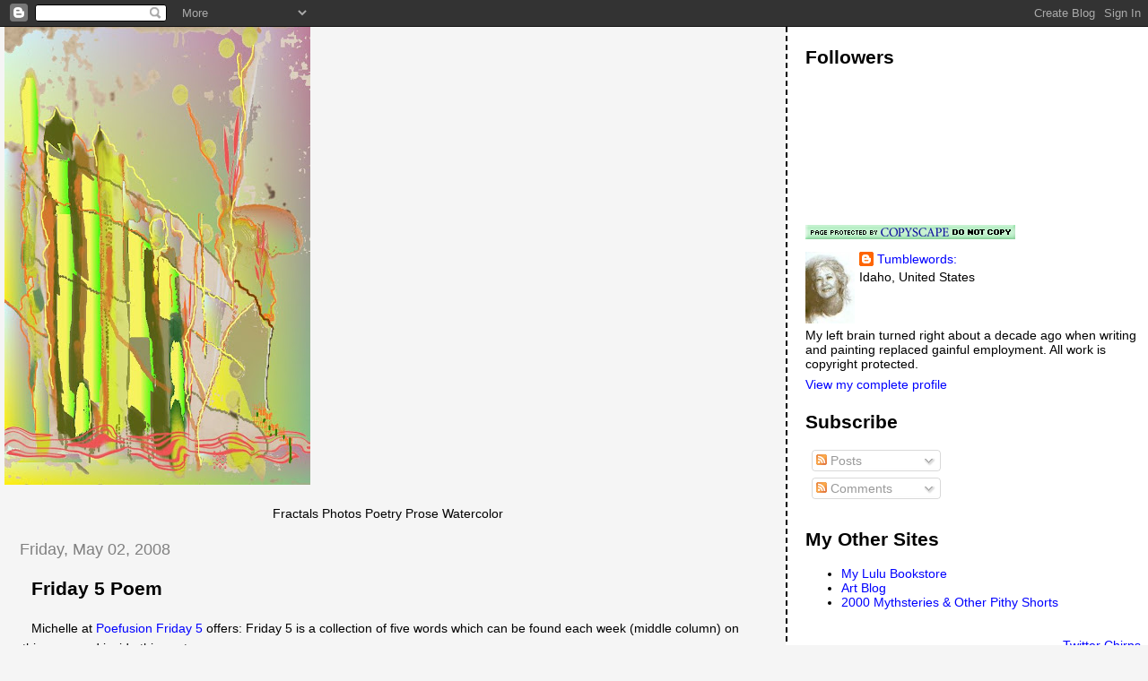

--- FILE ---
content_type: text/html; charset=UTF-8
request_url: https://firsttumblewords.blogspot.com/2008/05/friday-5-poem.html?showComment=1209825660000
body_size: 14923
content:
<!DOCTYPE html>
<html dir='ltr' xmlns='http://www.w3.org/1999/xhtml' xmlns:b='http://www.google.com/2005/gml/b' xmlns:data='http://www.google.com/2005/gml/data' xmlns:expr='http://www.google.com/2005/gml/expr'>
<head>
<link href='https://www.blogger.com/static/v1/widgets/2944754296-widget_css_bundle.css' rel='stylesheet' type='text/css'/>
<meta content='text/html; charset=UTF-8' http-equiv='Content-Type'/>
<meta content='blogger' name='generator'/>
<link href='https://firsttumblewords.blogspot.com/favicon.ico' rel='icon' type='image/x-icon'/>
<link href='http://firsttumblewords.blogspot.com/2008/05/friday-5-poem.html' rel='canonical'/>
<link rel="alternate" type="application/atom+xml" title="Tumblewords - Atom" href="https://firsttumblewords.blogspot.com/feeds/posts/default" />
<link rel="alternate" type="application/rss+xml" title="Tumblewords - RSS" href="https://firsttumblewords.blogspot.com/feeds/posts/default?alt=rss" />
<link rel="service.post" type="application/atom+xml" title="Tumblewords - Atom" href="https://www.blogger.com/feeds/25694715/posts/default" />

<link rel="alternate" type="application/atom+xml" title="Tumblewords - Atom" href="https://firsttumblewords.blogspot.com/feeds/2741638628027717987/comments/default" />
<!--Can't find substitution for tag [blog.ieCssRetrofitLinks]-->
<meta content='http://firsttumblewords.blogspot.com/2008/05/friday-5-poem.html' property='og:url'/>
<meta content='Friday 5 Poem' property='og:title'/>
<meta content='Michelle at Poefusion Friday 5  offers: Friday 5 is a collection of five words which can be found each week (middle column) on this page and...' property='og:description'/>
<title>Tumblewords: Friday 5 Poem</title>
<style id='page-skin-1' type='text/css'><!--
/*
* Tekka
* style modified from glish: http://www.glish.com/css/
*
* Updated by Blogger Team
*/
body {
margin-top:0px;
margin-right:0px;
margin-bottom:0px;
margin-left:0px;
font-size: small;
background-color: #f5f5f5;
color: #000000;
}
#content-wrapper {
margin-top: 0px;
margin-right: 0px;
margin-bottom: 0;
margin-left: 5px;
}
h1 {
font-size:400%;
padding-left:15px;
text-transform:uppercase;
}
h1 a, h1 a:link, h1 a:visited {
text-decoration:none;
color: #000000;
}
.description {
text-align: center;
padding-top:10px;
}
h2.date-header {
border-bottom:none;
font-size: 130%;
text-align:left;
margin-top:20px;
margin-bottom:14px;
padding:1px;
padding-left:17px;
color: #808080;
font-weight: normal;
font-family: Trebuchet MS, Verdana, Sans-serif;
}
.post h3 {
font-size: 150%;
font-weight:bold;
}
.post h3 a,
.post h3 a:visited {
color: #000000;
}
.post {
padding-left:20px;
margin-bottom:20px;
text-indent:10px;
padding-right:20px;
line-height:22px;
}
.post-footer {
margin-bottom:15px;
margin-left:0px;
font-size: 87%;
}
#comments {
margin-left: 20px;
}
.feed-links {
clear: both;
line-height: 2.5em;
margin-left: 20px;
}
#blog-pager-newer-link {
float: left;
margin-left: 20px;
}
#blog-pager-older-link {
float: right;
}
#blog-pager {
text-align: center;
}
#main {
float:left;
padding-bottom:20px;
padding:0px;
width:67%;
font: normal normal 109% 'Trebuchet MS', verdana, sans-serif;
word-wrap: break-word; /* fix for long text breaking sidebar float in IE */
overflow: hidden;     /* fix for long non-text content breaking IE sidebar float */
}
.sidebar h2 {
font-weight:bold;
font-size: 150%;
color: #000000;
}
a {
text-decoration:none
}
a:hover {
border-bottom:dashed 1px red;
}
a img {
border: 0;
}
a {
color: #0000ff;
}
a:hover,
a:visited {
color: #800080;
}
#sidebar a {
color: #0000ff;
}
#sidebar a:hover,
#sidebar a:visited {
color: #800080;
}
#sidebar {
text-transform:none;
background-color: #ffffff;
color: #000000;
padding-left: 20px;
width: 30%;
float: right;
font: normal normal 109% 'Trebuchet MS', verdana, sans-serif;
border-left:2px dashed #000000;
word-wrap: break-word; /* fix for long text breaking sidebar float in IE */
overflow: hidden;     /* fix for long non-text content breaking IE sidebar float */
}
.sidebar .widget {
padding-top: 4px;
padding-right: 8px;
padding-bottom: 0;
padding-left: 0;
}
.profile-textblock {
clear: both;
margin-left: 0;
}
.profile-img {
float: left;
margin-top: 0;
margin-right: 5px;
margin-bottom: 5px;
margin-left: 0;
}
.clear {
clear: both;
}
.comment-footer {
padding-bottom: 1em;
}

--></style>
<link href='https://www.blogger.com/dyn-css/authorization.css?targetBlogID=25694715&amp;zx=2058a006-5435-4d3c-8ddb-236caf0a051d' media='none' onload='if(media!=&#39;all&#39;)media=&#39;all&#39;' rel='stylesheet'/><noscript><link href='https://www.blogger.com/dyn-css/authorization.css?targetBlogID=25694715&amp;zx=2058a006-5435-4d3c-8ddb-236caf0a051d' rel='stylesheet'/></noscript>
<meta name='google-adsense-platform-account' content='ca-host-pub-1556223355139109'/>
<meta name='google-adsense-platform-domain' content='blogspot.com'/>

<!-- data-ad-client=ca-pub-4560669478562307 -->

</head>
<body>
<div class='navbar section' id='navbar'><div class='widget Navbar' data-version='1' id='Navbar1'><script type="text/javascript">
    function setAttributeOnload(object, attribute, val) {
      if(window.addEventListener) {
        window.addEventListener('load',
          function(){ object[attribute] = val; }, false);
      } else {
        window.attachEvent('onload', function(){ object[attribute] = val; });
      }
    }
  </script>
<div id="navbar-iframe-container"></div>
<script type="text/javascript" src="https://apis.google.com/js/platform.js"></script>
<script type="text/javascript">
      gapi.load("gapi.iframes:gapi.iframes.style.bubble", function() {
        if (gapi.iframes && gapi.iframes.getContext) {
          gapi.iframes.getContext().openChild({
              url: 'https://www.blogger.com/navbar/25694715?po\x3d2741638628027717987\x26origin\x3dhttps://firsttumblewords.blogspot.com',
              where: document.getElementById("navbar-iframe-container"),
              id: "navbar-iframe"
          });
        }
      });
    </script><script type="text/javascript">
(function() {
var script = document.createElement('script');
script.type = 'text/javascript';
script.src = '//pagead2.googlesyndication.com/pagead/js/google_top_exp.js';
var head = document.getElementsByTagName('head')[0];
if (head) {
head.appendChild(script);
}})();
</script>
</div></div>
<div id='outer-wrapper'><div id='wrap2'>
<!-- skip links for text browsers -->
<span id='skiplinks' style='display:none;'>
<a href='#main'>skip to main </a> |
      <a href='#sidebar'>skip to sidebar</a>
</span>
<div id='content-wrapper'>
<div id='crosscol-wrapper' style='text-align:center'>
<div class='crosscol no-items section' id='crosscol'></div>
</div>
<div id='main-wrapper'>
<div class='main section' id='main'><div class='widget Header' data-version='1' id='Header1'>
<div id='header-inner'>
<a href='https://firsttumblewords.blogspot.com/' style='display: block'>
<img alt='Tumblewords' height='511px; ' id='Header1_headerimg' src='https://blogger.googleusercontent.com/img/b/R29vZ2xl/AVvXsEgoYe6CNh54rzP-MVecRob3a27yNG4TFmZCy3VjJC7C7T90OHJGoAb8rihQw4HE0MHL0q-08BN_zHJSPlz8qgedOruyA9Evh-Er-BGCtYk4LlB8rZo8maObGk9Rzzng_QTAr-nlFQ/s511/11309p.jpeg' style='display: block' width='341px; '/>
</a>
<div class='descriptionwrapper'>
<p class='description'><span>Fractals 
Photos Poetry Prose 
Watercolor</span></p>
</div>
</div>
</div><div class='widget Blog' data-version='1' id='Blog1'>
<div class='blog-posts hfeed'>

          <div class="date-outer">
        
<h2 class='date-header'><span>Friday, May 02, 2008</span></h2>

          <div class="date-posts">
        
<div class='post-outer'>
<div class='post hentry'>
<a name='2741638628027717987'></a>
<h3 class='post-title entry-title'>
<a href='https://firsttumblewords.blogspot.com/2008/05/friday-5-poem.html'>Friday 5 Poem</a>
</h3>
<div class='post-header-line-1'></div>
<div class='post-body entry-content'>
<P><P><P>Michelle at <a href="http://poefusion.blogspot.com/2008/05/friday-5_01.html">Poefusion Friday 5</a> offers: Friday 5 is a collection of five words which can be found each week (middle column) on this page and inside this post. <br /><br />This Friday's words: a pigeon, two rabbits, an abacus, tovarich and gravelines<br /><br /><br /><br /><br /><br />&hearts;<br /><br /><strong>Countdown</strong><br /><br />somewhere south <br />of Gravelines<br />a pigeon on a pedestal<br />plicked beads on an abacus<br />showed his popish tovarich<br />how two rabbits<br />given each their way<br />could use all the beads <br />merely to count progeny<br />somewhere in the grassy <br />slopes of Gravelines<br /><br />&hearts;
<div style='clear: both;'></div>
</div>
<div class='post-footer'>
<script charset="utf-8" src="//feeds.feedburner.com/~s/Tumblewords?i=https://firsttumblewords.blogspot.com/2008/05/friday-5-poem.html" type="text/javascript"></script>
<div class='post-footer-line post-footer-line-1'><span class='post-author vcard'>
Posted by
<span class='fn'>Tumblewords:</span>
</span>
<span class='post-timestamp'>
at
<a class='timestamp-link' href='https://firsttumblewords.blogspot.com/2008/05/friday-5-poem.html' rel='bookmark' title='permanent link'><abbr class='published' title='2008-05-02T13:15:00-07:00'>1:15 PM</abbr></a>
</span>
<span class='post-comment-link'>
</span>
<span class='post-icons'>
<span class='item-action'>
<a href='https://www.blogger.com/email-post/25694715/2741638628027717987' title='Email Post'>
<img alt="" class="icon-action" height="13" src="//www.blogger.com/img/icon18_email.gif" width="18">
</a>
</span>
<span class='item-control blog-admin pid-744667518'>
<a href='https://www.blogger.com/post-edit.g?blogID=25694715&postID=2741638628027717987&from=pencil' title='Edit Post'>
<img alt='' class='icon-action' height='18' src='https://resources.blogblog.com/img/icon18_edit_allbkg.gif' width='18'/>
</a>
</span>
</span>
</div>
<div class='post-footer-line post-footer-line-2'><span class='post-labels'>
Labels:
<a href='https://firsttumblewords.blogspot.com/search/label/poefusion' rel='tag'>poefusion</a>,
<a href='https://firsttumblewords.blogspot.com/search/label/poem' rel='tag'>poem</a>
</span>
</div>
<div class='post-footer-line post-footer-line-3'></div>
</div>
</div>
<div class='comments' id='comments'>
<a name='comments'></a>
<h4>21 comments:</h4>
<div id='Blog1_comments-block-wrapper'>
<dl class='avatar-comment-indent' id='comments-block'>
<dt class='comment-author ' id='c1104268721887101463'>
<a name='c1104268721887101463'></a>
<div class="avatar-image-container vcard"><span dir="ltr"><a href="https://www.blogger.com/profile/02473455565144414399" target="" rel="nofollow" onclick="" class="avatar-hovercard" id="av-1104268721887101463-02473455565144414399"><img src="https://resources.blogblog.com/img/blank.gif" width="35" height="35" class="delayLoad" style="display: none;" longdesc="//4.bp.blogspot.com/_MV5LfqvCU0E/SXpclAhDmuI/AAAAAAAANOs/FxbikDztsJU/S45-s35/Please%2Bto%2Bhave%2Brain%2B090.jpg" alt="" title="Q">

<noscript><img src="//4.bp.blogspot.com/_MV5LfqvCU0E/SXpclAhDmuI/AAAAAAAANOs/FxbikDztsJU/S45-s35/Please%2Bto%2Bhave%2Brain%2B090.jpg" width="35" height="35" class="photo" alt=""></noscript></a></span></div>
<a href='https://www.blogger.com/profile/02473455565144414399' rel='nofollow'>Q</a>
said...
</dt>
<dd class='comment-body' id='Blog1_cmt-1104268721887101463'>
<p>
Dear Sue,<BR/>Wow! You are so good...how do you do it? LOL<BR/>Very fun. I am going back for another spin.<BR/>I read your poems out loud and I was laughing and reciting....<BR/>Thank you,<BR/>Sherry
</p>
</dd>
<dd class='comment-footer'>
<span class='comment-timestamp'>
<a href='https://firsttumblewords.blogspot.com/2008/05/friday-5-poem.html?showComment=1209766860000#c1104268721887101463' title='comment permalink'>
3:21 PM
</a>
<span class='item-control blog-admin pid-531076082'>
<a class='comment-delete' href='https://www.blogger.com/comment/delete/25694715/1104268721887101463' title='Delete Comment'>
<img src='https://resources.blogblog.com/img/icon_delete13.gif'/>
</a>
</span>
</span>
</dd>
<dt class='comment-author ' id='c2968163237437284975'>
<a name='c2968163237437284975'></a>
<div class="avatar-image-container vcard"><span dir="ltr"><a href="https://www.blogger.com/profile/08231453820728399262" target="" rel="nofollow" onclick="" class="avatar-hovercard" id="av-2968163237437284975-08231453820728399262"><img src="https://resources.blogblog.com/img/blank.gif" width="35" height="35" class="delayLoad" style="display: none;" longdesc="//blogger.googleusercontent.com/img/b/R29vZ2xl/AVvXsEiivxBsLGFhNi88ODXvxHzVFzqMis3VRbruxdh-cLM_z5nwcscIM6SHxsaa9lnrfRdDi6JQPcMxI41wsnLF-ecsxydh9ueW2iavvLgXsdqnr2_2uWdEo4Nm88YDPpi_AQ/s45-c/Snapshot_20120707_20.jpg" alt="" title="paisley">

<noscript><img src="//blogger.googleusercontent.com/img/b/R29vZ2xl/AVvXsEiivxBsLGFhNi88ODXvxHzVFzqMis3VRbruxdh-cLM_z5nwcscIM6SHxsaa9lnrfRdDi6JQPcMxI41wsnLF-ecsxydh9ueW2iavvLgXsdqnr2_2uWdEo4Nm88YDPpi_AQ/s45-c/Snapshot_20120707_20.jpg" width="35" height="35" class="photo" alt=""></noscript></a></span></div>
<a href='https://www.blogger.com/profile/08231453820728399262' rel='nofollow'>paisley</a>
said...
</dt>
<dd class='comment-body' id='Blog1_cmt-2968163237437284975'>
<p>
too funny.. both of us touched on the likelihood of rabbits to reproduce... i guess that is because in our own way,, we are the product of the dead rabbit generation.....
</p>
</dd>
<dd class='comment-footer'>
<span class='comment-timestamp'>
<a href='https://firsttumblewords.blogspot.com/2008/05/friday-5-poem.html?showComment=1209768240000#c2968163237437284975' title='comment permalink'>
3:44 PM
</a>
<span class='item-control blog-admin pid-1646558937'>
<a class='comment-delete' href='https://www.blogger.com/comment/delete/25694715/2968163237437284975' title='Delete Comment'>
<img src='https://resources.blogblog.com/img/icon_delete13.gif'/>
</a>
</span>
</span>
</dd>
<dt class='comment-author ' id='c3093492305028602718'>
<a name='c3093492305028602718'></a>
<div class="avatar-image-container avatar-stock"><span dir="ltr"><img src="//resources.blogblog.com/img/blank.gif" width="35" height="35" alt="" title="Anonymous">

</span></div>
Anonymous
said...
</dt>
<dd class='comment-body' id='Blog1_cmt-3093492305028602718'>
<p>
Brillliant use of the words, and a delightful poem. I really like the images of the birds, and the repetition of Gravelines.
</p>
</dd>
<dd class='comment-footer'>
<span class='comment-timestamp'>
<a href='https://firsttumblewords.blogspot.com/2008/05/friday-5-poem.html?showComment=1209774780000#c3093492305028602718' title='comment permalink'>
5:33 PM
</a>
<span class='item-control blog-admin pid-204771068'>
<a class='comment-delete' href='https://www.blogger.com/comment/delete/25694715/3093492305028602718' title='Delete Comment'>
<img src='https://resources.blogblog.com/img/icon_delete13.gif'/>
</a>
</span>
</span>
</dd>
<dt class='comment-author ' id='c4104194913001410914'>
<a name='c4104194913001410914'></a>
<div class="avatar-image-container vcard"><span dir="ltr"><a href="https://www.blogger.com/profile/15157059633840032305" target="" rel="nofollow" onclick="" class="avatar-hovercard" id="av-4104194913001410914-15157059633840032305"><img src="https://resources.blogblog.com/img/blank.gif" width="35" height="35" class="delayLoad" style="display: none;" longdesc="//blogger.googleusercontent.com/img/b/R29vZ2xl/AVvXsEg_BlAQoIaW_iEaXQCeR8h4J9dT4Nkk8GkajB1QP0P0LNjKGF4FxmNsuk_fUvQHTqDVaUqiWk1eBZRwcpK00Fvyi_Gk03BD3S_eDq2vxjXsE5UFVpCfDZgIP6oO9zFp1g/s45-c/lockeegee3.jpg" alt="" title="poefusion">

<noscript><img src="//blogger.googleusercontent.com/img/b/R29vZ2xl/AVvXsEg_BlAQoIaW_iEaXQCeR8h4J9dT4Nkk8GkajB1QP0P0LNjKGF4FxmNsuk_fUvQHTqDVaUqiWk1eBZRwcpK00Fvyi_Gk03BD3S_eDq2vxjXsE5UFVpCfDZgIP6oO9zFp1g/s45-c/lockeegee3.jpg" width="35" height="35" class="photo" alt=""></noscript></a></span></div>
<a href='https://www.blogger.com/profile/15157059633840032305' rel='nofollow'>poefusion</a>
said...
</dt>
<dd class='comment-body' id='Blog1_cmt-4104194913001410914'>
<p>
This one is really funny.  I love it.  You can come up with some clever little poems.  <BR/><BR/>Thanks for the e-mail yesterday.  I hope you are enjoying your prize.  Have a nice night.
</p>
</dd>
<dd class='comment-footer'>
<span class='comment-timestamp'>
<a href='https://firsttumblewords.blogspot.com/2008/05/friday-5-poem.html?showComment=1209778440000#c4104194913001410914' title='comment permalink'>
6:34 PM
</a>
<span class='item-control blog-admin pid-492032858'>
<a class='comment-delete' href='https://www.blogger.com/comment/delete/25694715/4104194913001410914' title='Delete Comment'>
<img src='https://resources.blogblog.com/img/icon_delete13.gif'/>
</a>
</span>
</span>
</dd>
<dt class='comment-author ' id='c892126465311459648'>
<a name='c892126465311459648'></a>
<div class="avatar-image-container avatar-stock"><span dir="ltr"><a href="https://www.blogger.com/profile/04603792157174161967" target="" rel="nofollow" onclick="" class="avatar-hovercard" id="av-892126465311459648-04603792157174161967"><img src="//www.blogger.com/img/blogger_logo_round_35.png" width="35" height="35" alt="" title="Unknown">

</a></span></div>
<a href='https://www.blogger.com/profile/04603792157174161967' rel='nofollow'>Unknown</a>
said...
</dt>
<dd class='comment-body' id='Blog1_cmt-892126465311459648'>
<p>
I really like this piece. It's quite an interesting story.
</p>
</dd>
<dd class='comment-footer'>
<span class='comment-timestamp'>
<a href='https://firsttumblewords.blogspot.com/2008/05/friday-5-poem.html?showComment=1209820140000#c892126465311459648' title='comment permalink'>
6:09 AM
</a>
<span class='item-control blog-admin pid-51156166'>
<a class='comment-delete' href='https://www.blogger.com/comment/delete/25694715/892126465311459648' title='Delete Comment'>
<img src='https://resources.blogblog.com/img/icon_delete13.gif'/>
</a>
</span>
</span>
</dd>
<dt class='comment-author ' id='c4247087067545068733'>
<a name='c4247087067545068733'></a>
<div class="avatar-image-container vcard"><span dir="ltr"><a href="https://www.blogger.com/profile/06680944720744601697" target="" rel="nofollow" onclick="" class="avatar-hovercard" id="av-4247087067545068733-06680944720744601697"><img src="https://resources.blogblog.com/img/blank.gif" width="35" height="35" class="delayLoad" style="display: none;" longdesc="//blogger.googleusercontent.com/img/b/R29vZ2xl/AVvXsEhqCBs0fVcsr1_VQNSkfgq2J7LPSBrq2EuOdn3tIabe2I4KcZ7zPNKvzuVeNzcNo-Cy7-1O80UbE5mwH3Gz7FZdbYypi0LZdH_aVIcf53FbOju8Oc-9mWvWbOA69yaTew8/s45-c/photo.jpg" alt="" title="anthonynorth">

<noscript><img src="//blogger.googleusercontent.com/img/b/R29vZ2xl/AVvXsEhqCBs0fVcsr1_VQNSkfgq2J7LPSBrq2EuOdn3tIabe2I4KcZ7zPNKvzuVeNzcNo-Cy7-1O80UbE5mwH3Gz7FZdbYypi0LZdH_aVIcf53FbOju8Oc-9mWvWbOA69yaTew8/s45-c/photo.jpg" width="35" height="35" class="photo" alt=""></noscript></a></span></div>
<a href='https://www.blogger.com/profile/06680944720744601697' rel='nofollow'>anthonynorth</a>
said...
</dt>
<dd class='comment-body' id='Blog1_cmt-4247087067545068733'>
<p>
Those rabbits do, don't they.<BR/>Loved this.
</p>
</dd>
<dd class='comment-footer'>
<span class='comment-timestamp'>
<a href='https://firsttumblewords.blogspot.com/2008/05/friday-5-poem.html?showComment=1209825660000#c4247087067545068733' title='comment permalink'>
7:41 AM
</a>
<span class='item-control blog-admin pid-321511566'>
<a class='comment-delete' href='https://www.blogger.com/comment/delete/25694715/4247087067545068733' title='Delete Comment'>
<img src='https://resources.blogblog.com/img/icon_delete13.gif'/>
</a>
</span>
</span>
</dd>
<dt class='comment-author ' id='c8349440523285106570'>
<a name='c8349440523285106570'></a>
<div class="avatar-image-container vcard"><span dir="ltr"><a href="https://www.blogger.com/profile/02625091389788114012" target="" rel="nofollow" onclick="" class="avatar-hovercard" id="av-8349440523285106570-02625091389788114012"><img src="https://resources.blogblog.com/img/blank.gif" width="35" height="35" class="delayLoad" style="display: none;" longdesc="//blogger.googleusercontent.com/img/b/R29vZ2xl/AVvXsEiUFGxggTf1WBJaplspYg95kWV1dqXkSwFlZ9WhgQA88iW5xQWpvZRIVBA4AzRQSD8bMgseGRaAlDaFBZxmffvTehMeMx90ile9P91c7PXrh8sxCBAk1L67jB7thc1T9w/s45-c/1455031424_cd936e9efb.jpg" alt="" title="Cassiopeia Rises">

<noscript><img src="//blogger.googleusercontent.com/img/b/R29vZ2xl/AVvXsEiUFGxggTf1WBJaplspYg95kWV1dqXkSwFlZ9WhgQA88iW5xQWpvZRIVBA4AzRQSD8bMgseGRaAlDaFBZxmffvTehMeMx90ile9P91c7PXrh8sxCBAk1L67jB7thc1T9w/s45-c/1455031424_cd936e9efb.jpg" width="35" height="35" class="photo" alt=""></noscript></a></span></div>
<a href='https://www.blogger.com/profile/02625091389788114012' rel='nofollow'>Cassiopeia Rises</a>
said...
</dt>
<dd class='comment-body' id='Blog1_cmt-8349440523285106570'>
<p>
Sue, I skipped this one. Only you could think of something so funny. Great!<BR/><BR/>love-bd
</p>
</dd>
<dd class='comment-footer'>
<span class='comment-timestamp'>
<a href='https://firsttumblewords.blogspot.com/2008/05/friday-5-poem.html?showComment=1209843720000#c8349440523285106570' title='comment permalink'>
12:42 PM
</a>
<span class='item-control blog-admin pid-2042423775'>
<a class='comment-delete' href='https://www.blogger.com/comment/delete/25694715/8349440523285106570' title='Delete Comment'>
<img src='https://resources.blogblog.com/img/icon_delete13.gif'/>
</a>
</span>
</span>
</dd>
<dt class='comment-author ' id='c1068874089872615299'>
<a name='c1068874089872615299'></a>
<div class="avatar-image-container avatar-stock"><span dir="ltr"><img src="//resources.blogblog.com/img/blank.gif" width="35" height="35" alt="" title="Anonymous">

</span></div>
Anonymous
said...
</dt>
<dd class='comment-body' id='Blog1_cmt-1068874089872615299'>
<p>
I love the poems Michelle's words inspired this week, this is such a joyful bubbalicious little poem. Great.
</p>
</dd>
<dd class='comment-footer'>
<span class='comment-timestamp'>
<a href='https://firsttumblewords.blogspot.com/2008/05/friday-5-poem.html?showComment=1210023660000#c1068874089872615299' title='comment permalink'>
2:41 PM
</a>
<span class='item-control blog-admin pid-204771068'>
<a class='comment-delete' href='https://www.blogger.com/comment/delete/25694715/1068874089872615299' title='Delete Comment'>
<img src='https://resources.blogblog.com/img/icon_delete13.gif'/>
</a>
</span>
</span>
</dd>
<dt class='comment-author ' id='c3109506835601940384'>
<a name='c3109506835601940384'></a>
<div class="avatar-image-container vcard"><span dir="ltr"><a href="https://www.blogger.com/profile/05292308457359940182" target="" rel="nofollow" onclick="" class="avatar-hovercard" id="av-3109506835601940384-05292308457359940182"><img src="https://resources.blogblog.com/img/blank.gif" width="35" height="35" class="delayLoad" style="display: none;" longdesc="//blogger.googleusercontent.com/img/b/R29vZ2xl/AVvXsEiM0Y69WM00uTy3bR-aP-KxetLR1kBuiMmenefU-cWsDotBN5X7lA5xx0FqNbYj2U12eOdMMzsLP8daiZY6TPc8-HYCK_waoaLGooJawAZVgZ9hxwy2CIKUFBBZ55j_zg/s45-c/avt_b_anubala_large%282%29.jpg" alt="" title="Anya Padyam">

<noscript><img src="//blogger.googleusercontent.com/img/b/R29vZ2xl/AVvXsEiM0Y69WM00uTy3bR-aP-KxetLR1kBuiMmenefU-cWsDotBN5X7lA5xx0FqNbYj2U12eOdMMzsLP8daiZY6TPc8-HYCK_waoaLGooJawAZVgZ9hxwy2CIKUFBBZ55j_zg/s45-c/avt_b_anubala_large%282%29.jpg" width="35" height="35" class="photo" alt=""></noscript></a></span></div>
<a href='https://www.blogger.com/profile/05292308457359940182' rel='nofollow'>Anya Padyam</a>
said...
</dt>
<dd class='comment-body' id='Blog1_cmt-3109506835601940384'>
<p>
Nice one:) liked the use of the fives in the prompt...
</p>
</dd>
<dd class='comment-footer'>
<span class='comment-timestamp'>
<a href='https://firsttumblewords.blogspot.com/2008/05/friday-5-poem.html?showComment=1210033080000#c3109506835601940384' title='comment permalink'>
5:18 PM
</a>
<span class='item-control blog-admin pid-1004283372'>
<a class='comment-delete' href='https://www.blogger.com/comment/delete/25694715/3109506835601940384' title='Delete Comment'>
<img src='https://resources.blogblog.com/img/icon_delete13.gif'/>
</a>
</span>
</span>
</dd>
<dt class='comment-author ' id='c3778282042621327723'>
<a name='c3778282042621327723'></a>
<div class="avatar-image-container avatar-stock"><span dir="ltr"><a href="https://www.blogger.com/profile/07681488364720396274" target="" rel="nofollow" onclick="" class="avatar-hovercard" id="av-3778282042621327723-07681488364720396274"><img src="//www.blogger.com/img/blogger_logo_round_35.png" width="35" height="35" alt="" title="Whitesnake">

</a></span></div>
<a href='https://www.blogger.com/profile/07681488364720396274' rel='nofollow'>Whitesnake</a>
said...
</dt>
<dd class='comment-body' id='Blog1_cmt-3778282042621327723'>
<p>
Ok ..I wanna know how ya keep coming up with such brilliance all the time?????
</p>
</dd>
<dd class='comment-footer'>
<span class='comment-timestamp'>
<a href='https://firsttumblewords.blogspot.com/2008/05/friday-5-poem.html?showComment=1210056480000#c3778282042621327723' title='comment permalink'>
11:48 PM
</a>
<span class='item-control blog-admin pid-134644878'>
<a class='comment-delete' href='https://www.blogger.com/comment/delete/25694715/3778282042621327723' title='Delete Comment'>
<img src='https://resources.blogblog.com/img/icon_delete13.gif'/>
</a>
</span>
</span>
</dd>
<dt class='comment-author ' id='c7555999190517752993'>
<a name='c7555999190517752993'></a>
<div class="avatar-image-container avatar-stock"><span dir="ltr"><img src="//resources.blogblog.com/img/blank.gif" width="35" height="35" alt="" title="Anonymous">

</span></div>
Anonymous
said...
</dt>
<dd class='comment-body' id='Blog1_cmt-7555999190517752993'>
<p>
Everything okay? You've gone very quiet?<BR/><BR/>J
</p>
</dd>
<dd class='comment-footer'>
<span class='comment-timestamp'>
<a href='https://firsttumblewords.blogspot.com/2008/05/friday-5-poem.html?showComment=1210369140000#c7555999190517752993' title='comment permalink'>
2:39 PM
</a>
<span class='item-control blog-admin pid-204771068'>
<a class='comment-delete' href='https://www.blogger.com/comment/delete/25694715/7555999190517752993' title='Delete Comment'>
<img src='https://resources.blogblog.com/img/icon_delete13.gif'/>
</a>
</span>
</span>
</dd>
<dt class='comment-author ' id='c3466301196906150307'>
<a name='c3466301196906150307'></a>
<div class="avatar-image-container avatar-stock"><span dir="ltr"><img src="//resources.blogblog.com/img/blank.gif" width="35" height="35" alt="" title="Anonymous">

</span></div>
Anonymous
said...
</dt>
<dd class='comment-body' id='Blog1_cmt-3466301196906150307'>
<p>
Everything okay? You've gone very quiet?<BR/><BR/>J
</p>
</dd>
<dd class='comment-footer'>
<span class='comment-timestamp'>
<a href='https://firsttumblewords.blogspot.com/2008/05/friday-5-poem.html?showComment=1210369140001#c3466301196906150307' title='comment permalink'>
2:39 PM
</a>
<span class='item-control blog-admin pid-204771068'>
<a class='comment-delete' href='https://www.blogger.com/comment/delete/25694715/3466301196906150307' title='Delete Comment'>
<img src='https://resources.blogblog.com/img/icon_delete13.gif'/>
</a>
</span>
</span>
</dd>
<dt class='comment-author ' id='c5692094888067437957'>
<a name='c5692094888067437957'></a>
<div class="avatar-image-container avatar-stock"><span dir="ltr"><img src="//resources.blogblog.com/img/blank.gif" width="35" height="35" alt="" title="Anonymous">

</span></div>
Anonymous
said...
</dt>
<dd class='comment-body' id='Blog1_cmt-5692094888067437957'>
<p>
Everything okay? You've gone very quiet?<BR/><BR/>J
</p>
</dd>
<dd class='comment-footer'>
<span class='comment-timestamp'>
<a href='https://firsttumblewords.blogspot.com/2008/05/friday-5-poem.html?showComment=1210369140002#c5692094888067437957' title='comment permalink'>
2:39 PM
</a>
<span class='item-control blog-admin pid-204771068'>
<a class='comment-delete' href='https://www.blogger.com/comment/delete/25694715/5692094888067437957' title='Delete Comment'>
<img src='https://resources.blogblog.com/img/icon_delete13.gif'/>
</a>
</span>
</span>
</dd>
<dt class='comment-author ' id='c5806052650865195283'>
<a name='c5806052650865195283'></a>
<div class="avatar-image-container vcard"><span dir="ltr"><a href="https://www.blogger.com/profile/08231453820728399262" target="" rel="nofollow" onclick="" class="avatar-hovercard" id="av-5806052650865195283-08231453820728399262"><img src="https://resources.blogblog.com/img/blank.gif" width="35" height="35" class="delayLoad" style="display: none;" longdesc="//blogger.googleusercontent.com/img/b/R29vZ2xl/AVvXsEiivxBsLGFhNi88ODXvxHzVFzqMis3VRbruxdh-cLM_z5nwcscIM6SHxsaa9lnrfRdDi6JQPcMxI41wsnLF-ecsxydh9ueW2iavvLgXsdqnr2_2uWdEo4Nm88YDPpi_AQ/s45-c/Snapshot_20120707_20.jpg" alt="" title="paisley">

<noscript><img src="//blogger.googleusercontent.com/img/b/R29vZ2xl/AVvXsEiivxBsLGFhNi88ODXvxHzVFzqMis3VRbruxdh-cLM_z5nwcscIM6SHxsaa9lnrfRdDi6JQPcMxI41wsnLF-ecsxydh9ueW2iavvLgXsdqnr2_2uWdEo4Nm88YDPpi_AQ/s45-c/Snapshot_20120707_20.jpg" width="35" height="35" class="photo" alt=""></noscript></a></span></div>
<a href='https://www.blogger.com/profile/08231453820728399262' rel='nofollow'>paisley</a>
said...
</dt>
<dd class='comment-body' id='Blog1_cmt-5806052650865195283'>
<p>
where have you gone??? we are missing you over here????
</p>
</dd>
<dd class='comment-footer'>
<span class='comment-timestamp'>
<a href='https://firsttumblewords.blogspot.com/2008/05/friday-5-poem.html?showComment=1210370280000#c5806052650865195283' title='comment permalink'>
2:58 PM
</a>
<span class='item-control blog-admin pid-1646558937'>
<a class='comment-delete' href='https://www.blogger.com/comment/delete/25694715/5806052650865195283' title='Delete Comment'>
<img src='https://resources.blogblog.com/img/icon_delete13.gif'/>
</a>
</span>
</span>
</dd>
<dt class='comment-author ' id='c5219795407094872825'>
<a name='c5219795407094872825'></a>
<div class="avatar-image-container vcard"><span dir="ltr"><a href="https://www.blogger.com/profile/03994169558252043919" target="" rel="nofollow" onclick="" class="avatar-hovercard" id="av-5219795407094872825-03994169558252043919"><img src="https://resources.blogblog.com/img/blank.gif" width="27" height="27" class="delayLoad" style="display: none;" longdesc="//blogger.googleusercontent.com/img/b/R29vZ2xl/AVvXsEhXnjddl3R_w05AoMAPswlVlMFeUvc9Opei-hJ_WG3DgmRtjkuyTBt3I9VXxPB1VrCQCx47Id7NiCsNWY7wC8uR_mCY__bGTHzgdHQa3qJlVpu6MTXeFT3ix5GWHckU4nc/s36/IMG_20170427_213241.jpg" alt="" title="Tiel Aisha Ansari">

<noscript><img src="//blogger.googleusercontent.com/img/b/R29vZ2xl/AVvXsEhXnjddl3R_w05AoMAPswlVlMFeUvc9Opei-hJ_WG3DgmRtjkuyTBt3I9VXxPB1VrCQCx47Id7NiCsNWY7wC8uR_mCY__bGTHzgdHQa3qJlVpu6MTXeFT3ix5GWHckU4nc/s36/IMG_20170427_213241.jpg" width="27" height="27" class="photo" alt=""></noscript></a></span></div>
<a href='https://www.blogger.com/profile/03994169558252043919' rel='nofollow'>Tiel Aisha Ansari</a>
said...
</dt>
<dd class='comment-body' id='Blog1_cmt-5219795407094872825'>
<p>
O where is Sue? Missed you this week!
</p>
</dd>
<dd class='comment-footer'>
<span class='comment-timestamp'>
<a href='https://firsttumblewords.blogspot.com/2008/05/friday-5-poem.html?showComment=1210374120000#c5219795407094872825' title='comment permalink'>
4:02 PM
</a>
<span class='item-control blog-admin pid-1786951773'>
<a class='comment-delete' href='https://www.blogger.com/comment/delete/25694715/5219795407094872825' title='Delete Comment'>
<img src='https://resources.blogblog.com/img/icon_delete13.gif'/>
</a>
</span>
</span>
</dd>
<dt class='comment-author ' id='c4519316734055261300'>
<a name='c4519316734055261300'></a>
<div class="avatar-image-container avatar-stock"><span dir="ltr"><a href="https://www.blogger.com/profile/12261307900362127378" target="" rel="nofollow" onclick="" class="avatar-hovercard" id="av-4519316734055261300-12261307900362127378"><img src="//www.blogger.com/img/blogger_logo_round_35.png" width="35" height="35" alt="" title="dawn224">

</a></span></div>
<a href='https://www.blogger.com/profile/12261307900362127378' rel='nofollow'>dawn224</a>
said...
</dt>
<dd class='comment-body' id='Blog1_cmt-4519316734055261300'>
<p>
bravo!
</p>
</dd>
<dd class='comment-footer'>
<span class='comment-timestamp'>
<a href='https://firsttumblewords.blogspot.com/2008/05/friday-5-poem.html?showComment=1210383120000#c4519316734055261300' title='comment permalink'>
6:32 PM
</a>
<span class='item-control blog-admin pid-548308360'>
<a class='comment-delete' href='https://www.blogger.com/comment/delete/25694715/4519316734055261300' title='Delete Comment'>
<img src='https://resources.blogblog.com/img/icon_delete13.gif'/>
</a>
</span>
</span>
</dd>
<dt class='comment-author ' id='c632581759333001179'>
<a name='c632581759333001179'></a>
<div class="avatar-image-container avatar-stock"><span dir="ltr"><a href="https://www.blogger.com/profile/16715829842292110540" target="" rel="nofollow" onclick="" class="avatar-hovercard" id="av-632581759333001179-16715829842292110540"><img src="//www.blogger.com/img/blogger_logo_round_35.png" width="35" height="35" alt="" title="Steve">

</a></span></div>
<a href='https://www.blogger.com/profile/16715829842292110540' rel='nofollow'>Steve</a>
said...
</dt>
<dd class='comment-body' id='Blog1_cmt-632581759333001179'>
<p>
Such class.......
</p>
</dd>
<dd class='comment-footer'>
<span class='comment-timestamp'>
<a href='https://firsttumblewords.blogspot.com/2008/05/friday-5-poem.html?showComment=1210576320000#c632581759333001179' title='comment permalink'>
12:12 AM
</a>
<span class='item-control blog-admin pid-845928437'>
<a class='comment-delete' href='https://www.blogger.com/comment/delete/25694715/632581759333001179' title='Delete Comment'>
<img src='https://resources.blogblog.com/img/icon_delete13.gif'/>
</a>
</span>
</span>
</dd>
<dt class='comment-author ' id='c2877403355409236646'>
<a name='c2877403355409236646'></a>
<div class="avatar-image-container avatar-stock"><span dir="ltr"><img src="//resources.blogblog.com/img/blank.gif" width="35" height="35" alt="" title="Anonymous">

</span></div>
Anonymous
said...
</dt>
<dd class='comment-body' id='Blog1_cmt-2877403355409236646'>
<p>
Hello Tumblewords! What a challenge this post is - connecting words like pigeon and abacus ....I would have said 'foget it' yet you created something interesting with it. Your April poem is beautiful.<BR/><BR/>I am your 'neighbor' writing to you from Oregon. You commented on a piece I did in Sunday Scribblings - I'm new to taking anything out of my notebook and putting it somewhere, but love the process because I edit and edit and start to look at my writing more objectively.  I wanted to ask your advice, since I admire your work and you seem to know a lot about online sites. One is on copyrights - are they necessary? And I haven't been too inspired by S.Scribblings lately ; I write mostly prose and travel stories. Do you have any suggestions for places to post them?<BR/><BR/>Your work and your life are so inspiring!<BR/>Hope the sun comes to Idaho soon, if it hasn't already...<BR/>Lauren<BR/>solsamba2000@yahoo.com
</p>
</dd>
<dd class='comment-footer'>
<span class='comment-timestamp'>
<a href='https://firsttumblewords.blogspot.com/2008/05/friday-5-poem.html?showComment=1211318580000#c2877403355409236646' title='comment permalink'>
2:23 PM
</a>
<span class='item-control blog-admin pid-204771068'>
<a class='comment-delete' href='https://www.blogger.com/comment/delete/25694715/2877403355409236646' title='Delete Comment'>
<img src='https://resources.blogblog.com/img/icon_delete13.gif'/>
</a>
</span>
</span>
</dd>
<dt class='comment-author ' id='c6874841406646566130'>
<a name='c6874841406646566130'></a>
<div class="avatar-image-container vcard"><span dir="ltr"><a href="https://www.blogger.com/profile/02473455565144414399" target="" rel="nofollow" onclick="" class="avatar-hovercard" id="av-6874841406646566130-02473455565144414399"><img src="https://resources.blogblog.com/img/blank.gif" width="35" height="35" class="delayLoad" style="display: none;" longdesc="//4.bp.blogspot.com/_MV5LfqvCU0E/SXpclAhDmuI/AAAAAAAANOs/FxbikDztsJU/S45-s35/Please%2Bto%2Bhave%2Brain%2B090.jpg" alt="" title="Q">

<noscript><img src="//4.bp.blogspot.com/_MV5LfqvCU0E/SXpclAhDmuI/AAAAAAAANOs/FxbikDztsJU/S45-s35/Please%2Bto%2Bhave%2Brain%2B090.jpg" width="35" height="35" class="photo" alt=""></noscript></a></span></div>
<a href='https://www.blogger.com/profile/02473455565144414399' rel='nofollow'>Q</a>
said...
</dt>
<dd class='comment-body' id='Blog1_cmt-6874841406646566130'>
<p>
Dear Sue,<BR/>Just checking in. Hope you are on vacation! Sending warm spring thoughts to you. My daughter reported 99 degrees in Portland, Oregan. Hope some warmth made it to you.<BR/>Do hope all is well,<BR/>Miss you.<BR/>Namaste,<BR/>Sherry
</p>
</dd>
<dd class='comment-footer'>
<span class='comment-timestamp'>
<a href='https://firsttumblewords.blogspot.com/2008/05/friday-5-poem.html?showComment=1211548860000#c6874841406646566130' title='comment permalink'>
6:21 AM
</a>
<span class='item-control blog-admin pid-531076082'>
<a class='comment-delete' href='https://www.blogger.com/comment/delete/25694715/6874841406646566130' title='Delete Comment'>
<img src='https://resources.blogblog.com/img/icon_delete13.gif'/>
</a>
</span>
</span>
</dd>
<dt class='comment-author ' id='c2669432314691015278'>
<a name='c2669432314691015278'></a>
<div class="avatar-image-container avatar-stock"><span dir="ltr"><img src="//resources.blogblog.com/img/blank.gif" width="35" height="35" alt="" title="Anonymous">

</span></div>
Anonymous
said...
</dt>
<dd class='comment-body' id='Blog1_cmt-2669432314691015278'>
<p>
I like where the words took you. Lovely poem. I've been missing your pressence out there. Taking a break from blogging?
</p>
</dd>
<dd class='comment-footer'>
<span class='comment-timestamp'>
<a href='https://firsttumblewords.blogspot.com/2008/05/friday-5-poem.html?showComment=1211562360000#c2669432314691015278' title='comment permalink'>
10:06 AM
</a>
<span class='item-control blog-admin pid-204771068'>
<a class='comment-delete' href='https://www.blogger.com/comment/delete/25694715/2669432314691015278' title='Delete Comment'>
<img src='https://resources.blogblog.com/img/icon_delete13.gif'/>
</a>
</span>
</span>
</dd>
<dt class='comment-author ' id='c2782740252964122429'>
<a name='c2782740252964122429'></a>
<div class="avatar-image-container vcard"><span dir="ltr"><a href="https://www.blogger.com/profile/14815646433314236886" target="" rel="nofollow" onclick="" class="avatar-hovercard" id="av-2782740252964122429-14815646433314236886"><img src="https://resources.blogblog.com/img/blank.gif" width="35" height="35" class="delayLoad" style="display: none;" longdesc="//4.bp.blogspot.com/_3csg1tB66gU/Sar1UTZyGsI/AAAAAAAAAyY/tYRnsQ1piNE/S45-s35/William%2BHammett.jpg" alt="" title="WH">

<noscript><img src="//4.bp.blogspot.com/_3csg1tB66gU/Sar1UTZyGsI/AAAAAAAAAyY/tYRnsQ1piNE/S45-s35/William%2BHammett.jpg" width="35" height="35" class="photo" alt=""></noscript></a></span></div>
<a href='https://www.blogger.com/profile/14815646433314236886' rel='nofollow'>WH</a>
said...
</dt>
<dd class='comment-body' id='Blog1_cmt-2782740252964122429'>
<p>
oh wahta glorious marvelous sounds!
</p>
</dd>
<dd class='comment-footer'>
<span class='comment-timestamp'>
<a href='https://firsttumblewords.blogspot.com/2008/05/friday-5-poem.html?showComment=1212431940000#c2782740252964122429' title='comment permalink'>
11:39 AM
</a>
<span class='item-control blog-admin pid-316260930'>
<a class='comment-delete' href='https://www.blogger.com/comment/delete/25694715/2782740252964122429' title='Delete Comment'>
<img src='https://resources.blogblog.com/img/icon_delete13.gif'/>
</a>
</span>
</span>
</dd>
</dl>
</div>
<p class='comment-footer'>
<a href='https://www.blogger.com/comment/fullpage/post/25694715/2741638628027717987' onclick=''>Post a Comment</a>
</p>
</div>
</div>
<div class='inline-ad'>
<script type="text/javascript"><!--
google_ad_client="pub-4560669478562307";
google_ad_host="pub-1556223355139109";
google_ad_width=468;
google_ad_height=60;
google_ad_format="468x60_as";
google_ad_type="text_image";
google_ad_host_channel="0001";
google_color_border="F5F5F5";
google_color_bg="F5F5F5";
google_color_link="0000FF";
google_color_url="808080";
google_color_text="000000";
//--></script>
<script type="text/javascript" src="//pagead2.googlesyndication.com/pagead/show_ads.js">
</script>
</div>

        </div></div>
      
</div>
<div class='blog-pager' id='blog-pager'>
<span id='blog-pager-newer-link'>
<a class='blog-pager-newer-link' href='https://firsttumblewords.blogspot.com/2008/05/checking-in_23.html' id='Blog1_blog-pager-newer-link' title='Newer Post'>Newer Post</a>
</span>
<span id='blog-pager-older-link'>
<a class='blog-pager-older-link' href='https://firsttumblewords.blogspot.com/2008/04/three-word-wednesday-poem.html' id='Blog1_blog-pager-older-link' title='Older Post'>Older Post</a>
</span>
<a class='home-link' href='https://firsttumblewords.blogspot.com/'>Home</a>
</div>
<div class='clear'></div>
<div class='post-feeds'>
<div class='feed-links'>
Subscribe to:
<a class='feed-link' href='https://firsttumblewords.blogspot.com/feeds/2741638628027717987/comments/default' target='_blank' type='application/atom+xml'>Post Comments (Atom)</a>
</div>
</div>
</div></div>
</div>
<div id='sidebar-wrapper'>
<div class='sidebar section' id='sidebar'><div class='widget Followers' data-version='1' id='Followers1'>
<h2 class='title'>Followers</h2>
<div class='widget-content'>
<div id='Followers1-wrapper'>
<div style='margin-right:2px;'>
<div><script type="text/javascript" src="https://apis.google.com/js/platform.js"></script>
<div id="followers-iframe-container"></div>
<script type="text/javascript">
    window.followersIframe = null;
    function followersIframeOpen(url) {
      gapi.load("gapi.iframes", function() {
        if (gapi.iframes && gapi.iframes.getContext) {
          window.followersIframe = gapi.iframes.getContext().openChild({
            url: url,
            where: document.getElementById("followers-iframe-container"),
            messageHandlersFilter: gapi.iframes.CROSS_ORIGIN_IFRAMES_FILTER,
            messageHandlers: {
              '_ready': function(obj) {
                window.followersIframe.getIframeEl().height = obj.height;
              },
              'reset': function() {
                window.followersIframe.close();
                followersIframeOpen("https://www.blogger.com/followers/frame/25694715?colors\x3dCgt0cmFuc3BhcmVudBILdHJhbnNwYXJlbnQaByMwMDAwMDAiByMwMDAwZmYqByNmNWY1ZjUyByMwMDAwMDA6ByMwMDAwMDBCByMwMDAwZmZKByMwMDAwMDBSByMwMDAwZmZaC3RyYW5zcGFyZW50\x26pageSize\x3d21\x26hl\x3den\x26origin\x3dhttps://firsttumblewords.blogspot.com");
              },
              'open': function(url) {
                window.followersIframe.close();
                followersIframeOpen(url);
              }
            }
          });
        }
      });
    }
    followersIframeOpen("https://www.blogger.com/followers/frame/25694715?colors\x3dCgt0cmFuc3BhcmVudBILdHJhbnNwYXJlbnQaByMwMDAwMDAiByMwMDAwZmYqByNmNWY1ZjUyByMwMDAwMDA6ByMwMDAwMDBCByMwMDAwZmZKByMwMDAwMDBSByMwMDAwZmZaC3RyYW5zcGFyZW50\x26pageSize\x3d21\x26hl\x3den\x26origin\x3dhttps://firsttumblewords.blogspot.com");
  </script></div>
</div>
</div>
<div class='clear'></div>
</div>
</div><div class='widget Image' data-version='1' id='Image2'>
<div class='widget-content'>
<img alt='' height='16' id='Image2_img' src='https://blogger.googleusercontent.com/img/b/R29vZ2xl/AVvXsEjua3QabN7qGSLj3_Z6E3Sq1s26WePoT1cKJVa5aXWJPTpnb2Ikz_qIJTSsImFAeljny_zCUINh6JNsZZG2wjsBbzYLwh7XeCZ5u1ie93fNd21LJWKMwP9zUP9uqOJulom063rY/s249/copyscape.gif' width='234'/>
<br/>
</div>
<div class='clear'></div>
</div><div class='widget Profile' data-version='1' id='Profile1'>
<div class='widget-content'>
<a href='https://www.blogger.com/profile/04279038951489894119'><img alt='My photo' class='profile-img' height='80' src='//photos1.blogger.com/blogger/5040/2688/1600/sue.jpg' width='55'/></a>
<dl class='profile-datablock'>
<dt class='profile-data'>
<a class='profile-name-link g-profile' href='https://www.blogger.com/profile/04279038951489894119' rel='author' style='background-image: url(//www.blogger.com/img/logo-16.png);'>
Tumblewords:
</a>
</dt>
<dd class='profile-data'>Idaho, United States</dd>
<dd class='profile-textblock'>My left brain turned right about a decade ago when writing and painting replaced gainful employment. All work is copyright protected.</dd>
</dl>
<a class='profile-link' href='https://www.blogger.com/profile/04279038951489894119' rel='author'>View my complete profile</a>
<div class='clear'></div>
</div>
</div><div class='widget Subscribe' data-version='1' id='Subscribe1'>
<div style='white-space:nowrap'>
<h2 class='title'>Subscribe</h2>
<div class='widget-content'>
<div class='subscribe-wrapper subscribe-type-POST'>
<div class='subscribe expanded subscribe-type-POST' id='SW_READER_LIST_Subscribe1POST' style='display:none;'>
<div class='top'>
<span class='inner' onclick='return(_SW_toggleReaderList(event, "Subscribe1POST"));'>
<img class='subscribe-dropdown-arrow' src='https://resources.blogblog.com/img/widgets/arrow_dropdown.gif'/>
<img align='absmiddle' alt='' border='0' class='feed-icon' src='https://resources.blogblog.com/img/icon_feed12.png'/>
Posts
</span>
<div class='feed-reader-links'>
<a class='feed-reader-link' href='https://www.netvibes.com/subscribe.php?url=https%3A%2F%2Ffirsttumblewords.blogspot.com%2Ffeeds%2Fposts%2Fdefault' target='_blank'>
<img src='https://resources.blogblog.com/img/widgets/subscribe-netvibes.png'/>
</a>
<a class='feed-reader-link' href='https://add.my.yahoo.com/content?url=https%3A%2F%2Ffirsttumblewords.blogspot.com%2Ffeeds%2Fposts%2Fdefault' target='_blank'>
<img src='https://resources.blogblog.com/img/widgets/subscribe-yahoo.png'/>
</a>
<a class='feed-reader-link' href='https://firsttumblewords.blogspot.com/feeds/posts/default' target='_blank'>
<img align='absmiddle' class='feed-icon' src='https://resources.blogblog.com/img/icon_feed12.png'/>
                  Atom
                </a>
</div>
</div>
<div class='bottom'></div>
</div>
<div class='subscribe' id='SW_READER_LIST_CLOSED_Subscribe1POST' onclick='return(_SW_toggleReaderList(event, "Subscribe1POST"));'>
<div class='top'>
<span class='inner'>
<img class='subscribe-dropdown-arrow' src='https://resources.blogblog.com/img/widgets/arrow_dropdown.gif'/>
<span onclick='return(_SW_toggleReaderList(event, "Subscribe1POST"));'>
<img align='absmiddle' alt='' border='0' class='feed-icon' src='https://resources.blogblog.com/img/icon_feed12.png'/>
Posts
</span>
</span>
</div>
<div class='bottom'></div>
</div>
</div>
<div class='subscribe-wrapper subscribe-type-PER_POST'>
<div class='subscribe expanded subscribe-type-PER_POST' id='SW_READER_LIST_Subscribe1PER_POST' style='display:none;'>
<div class='top'>
<span class='inner' onclick='return(_SW_toggleReaderList(event, "Subscribe1PER_POST"));'>
<img class='subscribe-dropdown-arrow' src='https://resources.blogblog.com/img/widgets/arrow_dropdown.gif'/>
<img align='absmiddle' alt='' border='0' class='feed-icon' src='https://resources.blogblog.com/img/icon_feed12.png'/>
Comments
</span>
<div class='feed-reader-links'>
<a class='feed-reader-link' href='https://www.netvibes.com/subscribe.php?url=https%3A%2F%2Ffirsttumblewords.blogspot.com%2Ffeeds%2F2741638628027717987%2Fcomments%2Fdefault' target='_blank'>
<img src='https://resources.blogblog.com/img/widgets/subscribe-netvibes.png'/>
</a>
<a class='feed-reader-link' href='https://add.my.yahoo.com/content?url=https%3A%2F%2Ffirsttumblewords.blogspot.com%2Ffeeds%2F2741638628027717987%2Fcomments%2Fdefault' target='_blank'>
<img src='https://resources.blogblog.com/img/widgets/subscribe-yahoo.png'/>
</a>
<a class='feed-reader-link' href='https://firsttumblewords.blogspot.com/feeds/2741638628027717987/comments/default' target='_blank'>
<img align='absmiddle' class='feed-icon' src='https://resources.blogblog.com/img/icon_feed12.png'/>
                  Atom
                </a>
</div>
</div>
<div class='bottom'></div>
</div>
<div class='subscribe' id='SW_READER_LIST_CLOSED_Subscribe1PER_POST' onclick='return(_SW_toggleReaderList(event, "Subscribe1PER_POST"));'>
<div class='top'>
<span class='inner'>
<img class='subscribe-dropdown-arrow' src='https://resources.blogblog.com/img/widgets/arrow_dropdown.gif'/>
<span onclick='return(_SW_toggleReaderList(event, "Subscribe1PER_POST"));'>
<img align='absmiddle' alt='' border='0' class='feed-icon' src='https://resources.blogblog.com/img/icon_feed12.png'/>
Comments
</span>
</span>
</div>
<div class='bottom'></div>
</div>
</div>
<div style='clear:both'></div>
</div>
</div>
<div class='clear'></div>
</div><div class='widget HTML' data-version='1' id='HTML3'>
<div class='widget-content'>
<script type="text/javascript"><!--
amazon_ad_tag = "tumblewords-20"; amazon_ad_width = "180"; amazon_ad_height = "150";//--></script>
<script type="text/javascript" src="//www.assoc-amazon.com/s/ads.js"></script>
</div>
<div class='clear'></div>
</div><div class='widget LinkList' data-version='1' id='LinkList1'>
<h2>My Other Sites</h2>
<div class='widget-content'>
<ul>
<li><a href='http://www.lulu.com/spotlight/sueturner'>My Lulu Bookstore</a></li>
<li><a href='http://sueturnersart.blogspot.com/'>Art Blog</a></li>
<li><a href='http://2000-mythsteries.blogspot.com/'>2000 Mythsteries & Other Pithy Shorts</a></li>
</ul>
<div class='clear'></div>
</div>
</div><div class='widget HTML' data-version='1' id='HTML2'>
<div class='widget-content'>
<div id="twitter_div">
<h2 style="display:none;" class="sidebar-title">Twitter Updates</h2>
<ul id="twitter_update_list"></ul>
<a id="twitter-link" style="display:block;text-align:right;" href="http://twitter.com/tumblewords">Twitter Chirps</a>
</div>
<script src="//twitter.com/javascripts/blogger.js" type="text/javascript"></script>
<script src="//twitter.com/statuses/user_timeline/tumblewords.json?callback=twitterCallback2&amp;count=2" type="text/javascript"></script>
</div>
<div class='clear'></div>
</div><div class='widget BlogArchive' data-version='1' id='BlogArchive1'>
<h2>Archives</h2>
<div class='widget-content'>
<div id='ArchiveList'>
<div id='BlogArchive1_ArchiveList'>
<ul class='hierarchy'>
<li class='archivedate collapsed'>
<a class='toggle' href='javascript:void(0)'>
<span class='zippy'>

        &#9658;&#160;
      
</span>
</a>
<a class='post-count-link' href='https://firsttumblewords.blogspot.com/2013/'>
2013
</a>
<span class='post-count' dir='ltr'>(42)</span>
<ul class='hierarchy'>
<li class='archivedate collapsed'>
<a class='toggle' href='javascript:void(0)'>
<span class='zippy'>

        &#9658;&#160;
      
</span>
</a>
<a class='post-count-link' href='https://firsttumblewords.blogspot.com/2013/09/'>
September 2013
</a>
<span class='post-count' dir='ltr'>(1)</span>
</li>
</ul>
<ul class='hierarchy'>
<li class='archivedate collapsed'>
<a class='toggle' href='javascript:void(0)'>
<span class='zippy'>

        &#9658;&#160;
      
</span>
</a>
<a class='post-count-link' href='https://firsttumblewords.blogspot.com/2013/05/'>
May 2013
</a>
<span class='post-count' dir='ltr'>(6)</span>
</li>
</ul>
<ul class='hierarchy'>
<li class='archivedate collapsed'>
<a class='toggle' href='javascript:void(0)'>
<span class='zippy'>

        &#9658;&#160;
      
</span>
</a>
<a class='post-count-link' href='https://firsttumblewords.blogspot.com/2013/04/'>
April 2013
</a>
<span class='post-count' dir='ltr'>(6)</span>
</li>
</ul>
<ul class='hierarchy'>
<li class='archivedate collapsed'>
<a class='toggle' href='javascript:void(0)'>
<span class='zippy'>

        &#9658;&#160;
      
</span>
</a>
<a class='post-count-link' href='https://firsttumblewords.blogspot.com/2013/03/'>
March 2013
</a>
<span class='post-count' dir='ltr'>(12)</span>
</li>
</ul>
<ul class='hierarchy'>
<li class='archivedate collapsed'>
<a class='toggle' href='javascript:void(0)'>
<span class='zippy'>

        &#9658;&#160;
      
</span>
</a>
<a class='post-count-link' href='https://firsttumblewords.blogspot.com/2013/02/'>
February 2013
</a>
<span class='post-count' dir='ltr'>(11)</span>
</li>
</ul>
<ul class='hierarchy'>
<li class='archivedate collapsed'>
<a class='toggle' href='javascript:void(0)'>
<span class='zippy'>

        &#9658;&#160;
      
</span>
</a>
<a class='post-count-link' href='https://firsttumblewords.blogspot.com/2013/01/'>
January 2013
</a>
<span class='post-count' dir='ltr'>(6)</span>
</li>
</ul>
</li>
</ul>
<ul class='hierarchy'>
<li class='archivedate collapsed'>
<a class='toggle' href='javascript:void(0)'>
<span class='zippy'>

        &#9658;&#160;
      
</span>
</a>
<a class='post-count-link' href='https://firsttumblewords.blogspot.com/2012/'>
2012
</a>
<span class='post-count' dir='ltr'>(84)</span>
<ul class='hierarchy'>
<li class='archivedate collapsed'>
<a class='toggle' href='javascript:void(0)'>
<span class='zippy'>

        &#9658;&#160;
      
</span>
</a>
<a class='post-count-link' href='https://firsttumblewords.blogspot.com/2012/12/'>
December 2012
</a>
<span class='post-count' dir='ltr'>(9)</span>
</li>
</ul>
<ul class='hierarchy'>
<li class='archivedate collapsed'>
<a class='toggle' href='javascript:void(0)'>
<span class='zippy'>

        &#9658;&#160;
      
</span>
</a>
<a class='post-count-link' href='https://firsttumblewords.blogspot.com/2012/11/'>
November 2012
</a>
<span class='post-count' dir='ltr'>(5)</span>
</li>
</ul>
<ul class='hierarchy'>
<li class='archivedate collapsed'>
<a class='toggle' href='javascript:void(0)'>
<span class='zippy'>

        &#9658;&#160;
      
</span>
</a>
<a class='post-count-link' href='https://firsttumblewords.blogspot.com/2012/10/'>
October 2012
</a>
<span class='post-count' dir='ltr'>(6)</span>
</li>
</ul>
<ul class='hierarchy'>
<li class='archivedate collapsed'>
<a class='toggle' href='javascript:void(0)'>
<span class='zippy'>

        &#9658;&#160;
      
</span>
</a>
<a class='post-count-link' href='https://firsttumblewords.blogspot.com/2012/09/'>
September 2012
</a>
<span class='post-count' dir='ltr'>(9)</span>
</li>
</ul>
<ul class='hierarchy'>
<li class='archivedate collapsed'>
<a class='toggle' href='javascript:void(0)'>
<span class='zippy'>

        &#9658;&#160;
      
</span>
</a>
<a class='post-count-link' href='https://firsttumblewords.blogspot.com/2012/08/'>
August 2012
</a>
<span class='post-count' dir='ltr'>(6)</span>
</li>
</ul>
<ul class='hierarchy'>
<li class='archivedate collapsed'>
<a class='toggle' href='javascript:void(0)'>
<span class='zippy'>

        &#9658;&#160;
      
</span>
</a>
<a class='post-count-link' href='https://firsttumblewords.blogspot.com/2012/07/'>
July 2012
</a>
<span class='post-count' dir='ltr'>(9)</span>
</li>
</ul>
<ul class='hierarchy'>
<li class='archivedate collapsed'>
<a class='toggle' href='javascript:void(0)'>
<span class='zippy'>

        &#9658;&#160;
      
</span>
</a>
<a class='post-count-link' href='https://firsttumblewords.blogspot.com/2012/06/'>
June 2012
</a>
<span class='post-count' dir='ltr'>(8)</span>
</li>
</ul>
<ul class='hierarchy'>
<li class='archivedate collapsed'>
<a class='toggle' href='javascript:void(0)'>
<span class='zippy'>

        &#9658;&#160;
      
</span>
</a>
<a class='post-count-link' href='https://firsttumblewords.blogspot.com/2012/05/'>
May 2012
</a>
<span class='post-count' dir='ltr'>(6)</span>
</li>
</ul>
<ul class='hierarchy'>
<li class='archivedate collapsed'>
<a class='toggle' href='javascript:void(0)'>
<span class='zippy'>

        &#9658;&#160;
      
</span>
</a>
<a class='post-count-link' href='https://firsttumblewords.blogspot.com/2012/04/'>
April 2012
</a>
<span class='post-count' dir='ltr'>(6)</span>
</li>
</ul>
<ul class='hierarchy'>
<li class='archivedate collapsed'>
<a class='toggle' href='javascript:void(0)'>
<span class='zippy'>

        &#9658;&#160;
      
</span>
</a>
<a class='post-count-link' href='https://firsttumblewords.blogspot.com/2012/03/'>
March 2012
</a>
<span class='post-count' dir='ltr'>(4)</span>
</li>
</ul>
<ul class='hierarchy'>
<li class='archivedate collapsed'>
<a class='toggle' href='javascript:void(0)'>
<span class='zippy'>

        &#9658;&#160;
      
</span>
</a>
<a class='post-count-link' href='https://firsttumblewords.blogspot.com/2012/02/'>
February 2012
</a>
<span class='post-count' dir='ltr'>(6)</span>
</li>
</ul>
<ul class='hierarchy'>
<li class='archivedate collapsed'>
<a class='toggle' href='javascript:void(0)'>
<span class='zippy'>

        &#9658;&#160;
      
</span>
</a>
<a class='post-count-link' href='https://firsttumblewords.blogspot.com/2012/01/'>
January 2012
</a>
<span class='post-count' dir='ltr'>(10)</span>
</li>
</ul>
</li>
</ul>
<ul class='hierarchy'>
<li class='archivedate collapsed'>
<a class='toggle' href='javascript:void(0)'>
<span class='zippy'>

        &#9658;&#160;
      
</span>
</a>
<a class='post-count-link' href='https://firsttumblewords.blogspot.com/2011/'>
2011
</a>
<span class='post-count' dir='ltr'>(126)</span>
<ul class='hierarchy'>
<li class='archivedate collapsed'>
<a class='toggle' href='javascript:void(0)'>
<span class='zippy'>

        &#9658;&#160;
      
</span>
</a>
<a class='post-count-link' href='https://firsttumblewords.blogspot.com/2011/12/'>
December 2011
</a>
<span class='post-count' dir='ltr'>(8)</span>
</li>
</ul>
<ul class='hierarchy'>
<li class='archivedate collapsed'>
<a class='toggle' href='javascript:void(0)'>
<span class='zippy'>

        &#9658;&#160;
      
</span>
</a>
<a class='post-count-link' href='https://firsttumblewords.blogspot.com/2011/11/'>
November 2011
</a>
<span class='post-count' dir='ltr'>(9)</span>
</li>
</ul>
<ul class='hierarchy'>
<li class='archivedate collapsed'>
<a class='toggle' href='javascript:void(0)'>
<span class='zippy'>

        &#9658;&#160;
      
</span>
</a>
<a class='post-count-link' href='https://firsttumblewords.blogspot.com/2011/10/'>
October 2011
</a>
<span class='post-count' dir='ltr'>(11)</span>
</li>
</ul>
<ul class='hierarchy'>
<li class='archivedate collapsed'>
<a class='toggle' href='javascript:void(0)'>
<span class='zippy'>

        &#9658;&#160;
      
</span>
</a>
<a class='post-count-link' href='https://firsttumblewords.blogspot.com/2011/09/'>
September 2011
</a>
<span class='post-count' dir='ltr'>(8)</span>
</li>
</ul>
<ul class='hierarchy'>
<li class='archivedate collapsed'>
<a class='toggle' href='javascript:void(0)'>
<span class='zippy'>

        &#9658;&#160;
      
</span>
</a>
<a class='post-count-link' href='https://firsttumblewords.blogspot.com/2011/08/'>
August 2011
</a>
<span class='post-count' dir='ltr'>(10)</span>
</li>
</ul>
<ul class='hierarchy'>
<li class='archivedate collapsed'>
<a class='toggle' href='javascript:void(0)'>
<span class='zippy'>

        &#9658;&#160;
      
</span>
</a>
<a class='post-count-link' href='https://firsttumblewords.blogspot.com/2011/07/'>
July 2011
</a>
<span class='post-count' dir='ltr'>(8)</span>
</li>
</ul>
<ul class='hierarchy'>
<li class='archivedate collapsed'>
<a class='toggle' href='javascript:void(0)'>
<span class='zippy'>

        &#9658;&#160;
      
</span>
</a>
<a class='post-count-link' href='https://firsttumblewords.blogspot.com/2011/06/'>
June 2011
</a>
<span class='post-count' dir='ltr'>(9)</span>
</li>
</ul>
<ul class='hierarchy'>
<li class='archivedate collapsed'>
<a class='toggle' href='javascript:void(0)'>
<span class='zippy'>

        &#9658;&#160;
      
</span>
</a>
<a class='post-count-link' href='https://firsttumblewords.blogspot.com/2011/05/'>
May 2011
</a>
<span class='post-count' dir='ltr'>(10)</span>
</li>
</ul>
<ul class='hierarchy'>
<li class='archivedate collapsed'>
<a class='toggle' href='javascript:void(0)'>
<span class='zippy'>

        &#9658;&#160;
      
</span>
</a>
<a class='post-count-link' href='https://firsttumblewords.blogspot.com/2011/04/'>
April 2011
</a>
<span class='post-count' dir='ltr'>(12)</span>
</li>
</ul>
<ul class='hierarchy'>
<li class='archivedate collapsed'>
<a class='toggle' href='javascript:void(0)'>
<span class='zippy'>

        &#9658;&#160;
      
</span>
</a>
<a class='post-count-link' href='https://firsttumblewords.blogspot.com/2011/03/'>
March 2011
</a>
<span class='post-count' dir='ltr'>(13)</span>
</li>
</ul>
<ul class='hierarchy'>
<li class='archivedate collapsed'>
<a class='toggle' href='javascript:void(0)'>
<span class='zippy'>

        &#9658;&#160;
      
</span>
</a>
<a class='post-count-link' href='https://firsttumblewords.blogspot.com/2011/02/'>
February 2011
</a>
<span class='post-count' dir='ltr'>(15)</span>
</li>
</ul>
<ul class='hierarchy'>
<li class='archivedate collapsed'>
<a class='toggle' href='javascript:void(0)'>
<span class='zippy'>

        &#9658;&#160;
      
</span>
</a>
<a class='post-count-link' href='https://firsttumblewords.blogspot.com/2011/01/'>
January 2011
</a>
<span class='post-count' dir='ltr'>(13)</span>
</li>
</ul>
</li>
</ul>
<ul class='hierarchy'>
<li class='archivedate collapsed'>
<a class='toggle' href='javascript:void(0)'>
<span class='zippy'>

        &#9658;&#160;
      
</span>
</a>
<a class='post-count-link' href='https://firsttumblewords.blogspot.com/2010/'>
2010
</a>
<span class='post-count' dir='ltr'>(208)</span>
<ul class='hierarchy'>
<li class='archivedate collapsed'>
<a class='toggle' href='javascript:void(0)'>
<span class='zippy'>

        &#9658;&#160;
      
</span>
</a>
<a class='post-count-link' href='https://firsttumblewords.blogspot.com/2010/12/'>
December 2010
</a>
<span class='post-count' dir='ltr'>(13)</span>
</li>
</ul>
<ul class='hierarchy'>
<li class='archivedate collapsed'>
<a class='toggle' href='javascript:void(0)'>
<span class='zippy'>

        &#9658;&#160;
      
</span>
</a>
<a class='post-count-link' href='https://firsttumblewords.blogspot.com/2010/11/'>
November 2010
</a>
<span class='post-count' dir='ltr'>(15)</span>
</li>
</ul>
<ul class='hierarchy'>
<li class='archivedate collapsed'>
<a class='toggle' href='javascript:void(0)'>
<span class='zippy'>

        &#9658;&#160;
      
</span>
</a>
<a class='post-count-link' href='https://firsttumblewords.blogspot.com/2010/10/'>
October 2010
</a>
<span class='post-count' dir='ltr'>(12)</span>
</li>
</ul>
<ul class='hierarchy'>
<li class='archivedate collapsed'>
<a class='toggle' href='javascript:void(0)'>
<span class='zippy'>

        &#9658;&#160;
      
</span>
</a>
<a class='post-count-link' href='https://firsttumblewords.blogspot.com/2010/09/'>
September 2010
</a>
<span class='post-count' dir='ltr'>(16)</span>
</li>
</ul>
<ul class='hierarchy'>
<li class='archivedate collapsed'>
<a class='toggle' href='javascript:void(0)'>
<span class='zippy'>

        &#9658;&#160;
      
</span>
</a>
<a class='post-count-link' href='https://firsttumblewords.blogspot.com/2010/08/'>
August 2010
</a>
<span class='post-count' dir='ltr'>(18)</span>
</li>
</ul>
<ul class='hierarchy'>
<li class='archivedate collapsed'>
<a class='toggle' href='javascript:void(0)'>
<span class='zippy'>

        &#9658;&#160;
      
</span>
</a>
<a class='post-count-link' href='https://firsttumblewords.blogspot.com/2010/07/'>
July 2010
</a>
<span class='post-count' dir='ltr'>(18)</span>
</li>
</ul>
<ul class='hierarchy'>
<li class='archivedate collapsed'>
<a class='toggle' href='javascript:void(0)'>
<span class='zippy'>

        &#9658;&#160;
      
</span>
</a>
<a class='post-count-link' href='https://firsttumblewords.blogspot.com/2010/06/'>
June 2010
</a>
<span class='post-count' dir='ltr'>(19)</span>
</li>
</ul>
<ul class='hierarchy'>
<li class='archivedate collapsed'>
<a class='toggle' href='javascript:void(0)'>
<span class='zippy'>

        &#9658;&#160;
      
</span>
</a>
<a class='post-count-link' href='https://firsttumblewords.blogspot.com/2010/05/'>
May 2010
</a>
<span class='post-count' dir='ltr'>(20)</span>
</li>
</ul>
<ul class='hierarchy'>
<li class='archivedate collapsed'>
<a class='toggle' href='javascript:void(0)'>
<span class='zippy'>

        &#9658;&#160;
      
</span>
</a>
<a class='post-count-link' href='https://firsttumblewords.blogspot.com/2010/04/'>
April 2010
</a>
<span class='post-count' dir='ltr'>(15)</span>
</li>
</ul>
<ul class='hierarchy'>
<li class='archivedate collapsed'>
<a class='toggle' href='javascript:void(0)'>
<span class='zippy'>

        &#9658;&#160;
      
</span>
</a>
<a class='post-count-link' href='https://firsttumblewords.blogspot.com/2010/03/'>
March 2010
</a>
<span class='post-count' dir='ltr'>(21)</span>
</li>
</ul>
<ul class='hierarchy'>
<li class='archivedate collapsed'>
<a class='toggle' href='javascript:void(0)'>
<span class='zippy'>

        &#9658;&#160;
      
</span>
</a>
<a class='post-count-link' href='https://firsttumblewords.blogspot.com/2010/02/'>
February 2010
</a>
<span class='post-count' dir='ltr'>(20)</span>
</li>
</ul>
<ul class='hierarchy'>
<li class='archivedate collapsed'>
<a class='toggle' href='javascript:void(0)'>
<span class='zippy'>

        &#9658;&#160;
      
</span>
</a>
<a class='post-count-link' href='https://firsttumblewords.blogspot.com/2010/01/'>
January 2010
</a>
<span class='post-count' dir='ltr'>(21)</span>
</li>
</ul>
</li>
</ul>
<ul class='hierarchy'>
<li class='archivedate collapsed'>
<a class='toggle' href='javascript:void(0)'>
<span class='zippy'>

        &#9658;&#160;
      
</span>
</a>
<a class='post-count-link' href='https://firsttumblewords.blogspot.com/2009/'>
2009
</a>
<span class='post-count' dir='ltr'>(274)</span>
<ul class='hierarchy'>
<li class='archivedate collapsed'>
<a class='toggle' href='javascript:void(0)'>
<span class='zippy'>

        &#9658;&#160;
      
</span>
</a>
<a class='post-count-link' href='https://firsttumblewords.blogspot.com/2009/12/'>
December 2009
</a>
<span class='post-count' dir='ltr'>(22)</span>
</li>
</ul>
<ul class='hierarchy'>
<li class='archivedate collapsed'>
<a class='toggle' href='javascript:void(0)'>
<span class='zippy'>

        &#9658;&#160;
      
</span>
</a>
<a class='post-count-link' href='https://firsttumblewords.blogspot.com/2009/11/'>
November 2009
</a>
<span class='post-count' dir='ltr'>(16)</span>
</li>
</ul>
<ul class='hierarchy'>
<li class='archivedate collapsed'>
<a class='toggle' href='javascript:void(0)'>
<span class='zippy'>

        &#9658;&#160;
      
</span>
</a>
<a class='post-count-link' href='https://firsttumblewords.blogspot.com/2009/10/'>
October 2009
</a>
<span class='post-count' dir='ltr'>(18)</span>
</li>
</ul>
<ul class='hierarchy'>
<li class='archivedate collapsed'>
<a class='toggle' href='javascript:void(0)'>
<span class='zippy'>

        &#9658;&#160;
      
</span>
</a>
<a class='post-count-link' href='https://firsttumblewords.blogspot.com/2009/09/'>
September 2009
</a>
<span class='post-count' dir='ltr'>(18)</span>
</li>
</ul>
<ul class='hierarchy'>
<li class='archivedate collapsed'>
<a class='toggle' href='javascript:void(0)'>
<span class='zippy'>

        &#9658;&#160;
      
</span>
</a>
<a class='post-count-link' href='https://firsttumblewords.blogspot.com/2009/08/'>
August 2009
</a>
<span class='post-count' dir='ltr'>(19)</span>
</li>
</ul>
<ul class='hierarchy'>
<li class='archivedate collapsed'>
<a class='toggle' href='javascript:void(0)'>
<span class='zippy'>

        &#9658;&#160;
      
</span>
</a>
<a class='post-count-link' href='https://firsttumblewords.blogspot.com/2009/07/'>
July 2009
</a>
<span class='post-count' dir='ltr'>(29)</span>
</li>
</ul>
<ul class='hierarchy'>
<li class='archivedate collapsed'>
<a class='toggle' href='javascript:void(0)'>
<span class='zippy'>

        &#9658;&#160;
      
</span>
</a>
<a class='post-count-link' href='https://firsttumblewords.blogspot.com/2009/06/'>
June 2009
</a>
<span class='post-count' dir='ltr'>(26)</span>
</li>
</ul>
<ul class='hierarchy'>
<li class='archivedate collapsed'>
<a class='toggle' href='javascript:void(0)'>
<span class='zippy'>

        &#9658;&#160;
      
</span>
</a>
<a class='post-count-link' href='https://firsttumblewords.blogspot.com/2009/05/'>
May 2009
</a>
<span class='post-count' dir='ltr'>(19)</span>
</li>
</ul>
<ul class='hierarchy'>
<li class='archivedate collapsed'>
<a class='toggle' href='javascript:void(0)'>
<span class='zippy'>

        &#9658;&#160;
      
</span>
</a>
<a class='post-count-link' href='https://firsttumblewords.blogspot.com/2009/04/'>
April 2009
</a>
<span class='post-count' dir='ltr'>(27)</span>
</li>
</ul>
<ul class='hierarchy'>
<li class='archivedate collapsed'>
<a class='toggle' href='javascript:void(0)'>
<span class='zippy'>

        &#9658;&#160;
      
</span>
</a>
<a class='post-count-link' href='https://firsttumblewords.blogspot.com/2009/03/'>
March 2009
</a>
<span class='post-count' dir='ltr'>(27)</span>
</li>
</ul>
<ul class='hierarchy'>
<li class='archivedate collapsed'>
<a class='toggle' href='javascript:void(0)'>
<span class='zippy'>

        &#9658;&#160;
      
</span>
</a>
<a class='post-count-link' href='https://firsttumblewords.blogspot.com/2009/02/'>
February 2009
</a>
<span class='post-count' dir='ltr'>(26)</span>
</li>
</ul>
<ul class='hierarchy'>
<li class='archivedate collapsed'>
<a class='toggle' href='javascript:void(0)'>
<span class='zippy'>

        &#9658;&#160;
      
</span>
</a>
<a class='post-count-link' href='https://firsttumblewords.blogspot.com/2009/01/'>
January 2009
</a>
<span class='post-count' dir='ltr'>(27)</span>
</li>
</ul>
</li>
</ul>
<ul class='hierarchy'>
<li class='archivedate expanded'>
<a class='toggle' href='javascript:void(0)'>
<span class='zippy toggle-open'>

        &#9660;&#160;
      
</span>
</a>
<a class='post-count-link' href='https://firsttumblewords.blogspot.com/2008/'>
2008
</a>
<span class='post-count' dir='ltr'>(265)</span>
<ul class='hierarchy'>
<li class='archivedate collapsed'>
<a class='toggle' href='javascript:void(0)'>
<span class='zippy'>

        &#9658;&#160;
      
</span>
</a>
<a class='post-count-link' href='https://firsttumblewords.blogspot.com/2008/12/'>
December 2008
</a>
<span class='post-count' dir='ltr'>(23)</span>
</li>
</ul>
<ul class='hierarchy'>
<li class='archivedate collapsed'>
<a class='toggle' href='javascript:void(0)'>
<span class='zippy'>

        &#9658;&#160;
      
</span>
</a>
<a class='post-count-link' href='https://firsttumblewords.blogspot.com/2008/11/'>
November 2008
</a>
<span class='post-count' dir='ltr'>(20)</span>
</li>
</ul>
<ul class='hierarchy'>
<li class='archivedate collapsed'>
<a class='toggle' href='javascript:void(0)'>
<span class='zippy'>

        &#9658;&#160;
      
</span>
</a>
<a class='post-count-link' href='https://firsttumblewords.blogspot.com/2008/10/'>
October 2008
</a>
<span class='post-count' dir='ltr'>(22)</span>
</li>
</ul>
<ul class='hierarchy'>
<li class='archivedate collapsed'>
<a class='toggle' href='javascript:void(0)'>
<span class='zippy'>

        &#9658;&#160;
      
</span>
</a>
<a class='post-count-link' href='https://firsttumblewords.blogspot.com/2008/09/'>
September 2008
</a>
<span class='post-count' dir='ltr'>(22)</span>
</li>
</ul>
<ul class='hierarchy'>
<li class='archivedate collapsed'>
<a class='toggle' href='javascript:void(0)'>
<span class='zippy'>

        &#9658;&#160;
      
</span>
</a>
<a class='post-count-link' href='https://firsttumblewords.blogspot.com/2008/08/'>
August 2008
</a>
<span class='post-count' dir='ltr'>(16)</span>
</li>
</ul>
<ul class='hierarchy'>
<li class='archivedate collapsed'>
<a class='toggle' href='javascript:void(0)'>
<span class='zippy'>

        &#9658;&#160;
      
</span>
</a>
<a class='post-count-link' href='https://firsttumblewords.blogspot.com/2008/07/'>
July 2008
</a>
<span class='post-count' dir='ltr'>(13)</span>
</li>
</ul>
<ul class='hierarchy'>
<li class='archivedate collapsed'>
<a class='toggle' href='javascript:void(0)'>
<span class='zippy'>

        &#9658;&#160;
      
</span>
</a>
<a class='post-count-link' href='https://firsttumblewords.blogspot.com/2008/06/'>
June 2008
</a>
<span class='post-count' dir='ltr'>(9)</span>
</li>
</ul>
<ul class='hierarchy'>
<li class='archivedate expanded'>
<a class='toggle' href='javascript:void(0)'>
<span class='zippy toggle-open'>

        &#9660;&#160;
      
</span>
</a>
<a class='post-count-link' href='https://firsttumblewords.blogspot.com/2008/05/'>
May 2008
</a>
<span class='post-count' dir='ltr'>(2)</span>
<ul class='posts'>
<li><a href='https://firsttumblewords.blogspot.com/2008/05/checking-in_23.html'>Checking in</a></li>
<li><a href='https://firsttumblewords.blogspot.com/2008/05/friday-5-poem.html'>Friday 5 Poem</a></li>
</ul>
</li>
</ul>
<ul class='hierarchy'>
<li class='archivedate collapsed'>
<a class='toggle' href='javascript:void(0)'>
<span class='zippy'>

        &#9658;&#160;
      
</span>
</a>
<a class='post-count-link' href='https://firsttumblewords.blogspot.com/2008/04/'>
April 2008
</a>
<span class='post-count' dir='ltr'>(35)</span>
</li>
</ul>
<ul class='hierarchy'>
<li class='archivedate collapsed'>
<a class='toggle' href='javascript:void(0)'>
<span class='zippy'>

        &#9658;&#160;
      
</span>
</a>
<a class='post-count-link' href='https://firsttumblewords.blogspot.com/2008/03/'>
March 2008
</a>
<span class='post-count' dir='ltr'>(41)</span>
</li>
</ul>
<ul class='hierarchy'>
<li class='archivedate collapsed'>
<a class='toggle' href='javascript:void(0)'>
<span class='zippy'>

        &#9658;&#160;
      
</span>
</a>
<a class='post-count-link' href='https://firsttumblewords.blogspot.com/2008/02/'>
February 2008
</a>
<span class='post-count' dir='ltr'>(29)</span>
</li>
</ul>
<ul class='hierarchy'>
<li class='archivedate collapsed'>
<a class='toggle' href='javascript:void(0)'>
<span class='zippy'>

        &#9658;&#160;
      
</span>
</a>
<a class='post-count-link' href='https://firsttumblewords.blogspot.com/2008/01/'>
January 2008
</a>
<span class='post-count' dir='ltr'>(33)</span>
</li>
</ul>
</li>
</ul>
<ul class='hierarchy'>
<li class='archivedate collapsed'>
<a class='toggle' href='javascript:void(0)'>
<span class='zippy'>

        &#9658;&#160;
      
</span>
</a>
<a class='post-count-link' href='https://firsttumblewords.blogspot.com/2007/'>
2007
</a>
<span class='post-count' dir='ltr'>(181)</span>
<ul class='hierarchy'>
<li class='archivedate collapsed'>
<a class='toggle' href='javascript:void(0)'>
<span class='zippy'>

        &#9658;&#160;
      
</span>
</a>
<a class='post-count-link' href='https://firsttumblewords.blogspot.com/2007/12/'>
December 2007
</a>
<span class='post-count' dir='ltr'>(26)</span>
</li>
</ul>
<ul class='hierarchy'>
<li class='archivedate collapsed'>
<a class='toggle' href='javascript:void(0)'>
<span class='zippy'>

        &#9658;&#160;
      
</span>
</a>
<a class='post-count-link' href='https://firsttumblewords.blogspot.com/2007/11/'>
November 2007
</a>
<span class='post-count' dir='ltr'>(31)</span>
</li>
</ul>
<ul class='hierarchy'>
<li class='archivedate collapsed'>
<a class='toggle' href='javascript:void(0)'>
<span class='zippy'>

        &#9658;&#160;
      
</span>
</a>
<a class='post-count-link' href='https://firsttumblewords.blogspot.com/2007/10/'>
October 2007
</a>
<span class='post-count' dir='ltr'>(29)</span>
</li>
</ul>
<ul class='hierarchy'>
<li class='archivedate collapsed'>
<a class='toggle' href='javascript:void(0)'>
<span class='zippy'>

        &#9658;&#160;
      
</span>
</a>
<a class='post-count-link' href='https://firsttumblewords.blogspot.com/2007/09/'>
September 2007
</a>
<span class='post-count' dir='ltr'>(26)</span>
</li>
</ul>
<ul class='hierarchy'>
<li class='archivedate collapsed'>
<a class='toggle' href='javascript:void(0)'>
<span class='zippy'>

        &#9658;&#160;
      
</span>
</a>
<a class='post-count-link' href='https://firsttumblewords.blogspot.com/2007/08/'>
August 2007
</a>
<span class='post-count' dir='ltr'>(16)</span>
</li>
</ul>
<ul class='hierarchy'>
<li class='archivedate collapsed'>
<a class='toggle' href='javascript:void(0)'>
<span class='zippy'>

        &#9658;&#160;
      
</span>
</a>
<a class='post-count-link' href='https://firsttumblewords.blogspot.com/2007/07/'>
July 2007
</a>
<span class='post-count' dir='ltr'>(10)</span>
</li>
</ul>
<ul class='hierarchy'>
<li class='archivedate collapsed'>
<a class='toggle' href='javascript:void(0)'>
<span class='zippy'>

        &#9658;&#160;
      
</span>
</a>
<a class='post-count-link' href='https://firsttumblewords.blogspot.com/2007/06/'>
June 2007
</a>
<span class='post-count' dir='ltr'>(10)</span>
</li>
</ul>
<ul class='hierarchy'>
<li class='archivedate collapsed'>
<a class='toggle' href='javascript:void(0)'>
<span class='zippy'>

        &#9658;&#160;
      
</span>
</a>
<a class='post-count-link' href='https://firsttumblewords.blogspot.com/2007/05/'>
May 2007
</a>
<span class='post-count' dir='ltr'>(9)</span>
</li>
</ul>
<ul class='hierarchy'>
<li class='archivedate collapsed'>
<a class='toggle' href='javascript:void(0)'>
<span class='zippy'>

        &#9658;&#160;
      
</span>
</a>
<a class='post-count-link' href='https://firsttumblewords.blogspot.com/2007/04/'>
April 2007
</a>
<span class='post-count' dir='ltr'>(9)</span>
</li>
</ul>
<ul class='hierarchy'>
<li class='archivedate collapsed'>
<a class='toggle' href='javascript:void(0)'>
<span class='zippy'>

        &#9658;&#160;
      
</span>
</a>
<a class='post-count-link' href='https://firsttumblewords.blogspot.com/2007/03/'>
March 2007
</a>
<span class='post-count' dir='ltr'>(7)</span>
</li>
</ul>
<ul class='hierarchy'>
<li class='archivedate collapsed'>
<a class='toggle' href='javascript:void(0)'>
<span class='zippy'>

        &#9658;&#160;
      
</span>
</a>
<a class='post-count-link' href='https://firsttumblewords.blogspot.com/2007/02/'>
February 2007
</a>
<span class='post-count' dir='ltr'>(4)</span>
</li>
</ul>
<ul class='hierarchy'>
<li class='archivedate collapsed'>
<a class='toggle' href='javascript:void(0)'>
<span class='zippy'>

        &#9658;&#160;
      
</span>
</a>
<a class='post-count-link' href='https://firsttumblewords.blogspot.com/2007/01/'>
January 2007
</a>
<span class='post-count' dir='ltr'>(4)</span>
</li>
</ul>
</li>
</ul>
<ul class='hierarchy'>
<li class='archivedate collapsed'>
<a class='toggle' href='javascript:void(0)'>
<span class='zippy'>

        &#9658;&#160;
      
</span>
</a>
<a class='post-count-link' href='https://firsttumblewords.blogspot.com/2006/'>
2006
</a>
<span class='post-count' dir='ltr'>(77)</span>
<ul class='hierarchy'>
<li class='archivedate collapsed'>
<a class='toggle' href='javascript:void(0)'>
<span class='zippy'>

        &#9658;&#160;
      
</span>
</a>
<a class='post-count-link' href='https://firsttumblewords.blogspot.com/2006/12/'>
December 2006
</a>
<span class='post-count' dir='ltr'>(3)</span>
</li>
</ul>
<ul class='hierarchy'>
<li class='archivedate collapsed'>
<a class='toggle' href='javascript:void(0)'>
<span class='zippy'>

        &#9658;&#160;
      
</span>
</a>
<a class='post-count-link' href='https://firsttumblewords.blogspot.com/2006/11/'>
November 2006
</a>
<span class='post-count' dir='ltr'>(6)</span>
</li>
</ul>
<ul class='hierarchy'>
<li class='archivedate collapsed'>
<a class='toggle' href='javascript:void(0)'>
<span class='zippy'>

        &#9658;&#160;
      
</span>
</a>
<a class='post-count-link' href='https://firsttumblewords.blogspot.com/2006/10/'>
October 2006
</a>
<span class='post-count' dir='ltr'>(7)</span>
</li>
</ul>
<ul class='hierarchy'>
<li class='archivedate collapsed'>
<a class='toggle' href='javascript:void(0)'>
<span class='zippy'>

        &#9658;&#160;
      
</span>
</a>
<a class='post-count-link' href='https://firsttumblewords.blogspot.com/2006/09/'>
September 2006
</a>
<span class='post-count' dir='ltr'>(9)</span>
</li>
</ul>
<ul class='hierarchy'>
<li class='archivedate collapsed'>
<a class='toggle' href='javascript:void(0)'>
<span class='zippy'>

        &#9658;&#160;
      
</span>
</a>
<a class='post-count-link' href='https://firsttumblewords.blogspot.com/2006/08/'>
August 2006
</a>
<span class='post-count' dir='ltr'>(10)</span>
</li>
</ul>
<ul class='hierarchy'>
<li class='archivedate collapsed'>
<a class='toggle' href='javascript:void(0)'>
<span class='zippy'>

        &#9658;&#160;
      
</span>
</a>
<a class='post-count-link' href='https://firsttumblewords.blogspot.com/2006/07/'>
July 2006
</a>
<span class='post-count' dir='ltr'>(7)</span>
</li>
</ul>
<ul class='hierarchy'>
<li class='archivedate collapsed'>
<a class='toggle' href='javascript:void(0)'>
<span class='zippy'>

        &#9658;&#160;
      
</span>
</a>
<a class='post-count-link' href='https://firsttumblewords.blogspot.com/2006/06/'>
June 2006
</a>
<span class='post-count' dir='ltr'>(7)</span>
</li>
</ul>
<ul class='hierarchy'>
<li class='archivedate collapsed'>
<a class='toggle' href='javascript:void(0)'>
<span class='zippy'>

        &#9658;&#160;
      
</span>
</a>
<a class='post-count-link' href='https://firsttumblewords.blogspot.com/2006/05/'>
May 2006
</a>
<span class='post-count' dir='ltr'>(13)</span>
</li>
</ul>
<ul class='hierarchy'>
<li class='archivedate collapsed'>
<a class='toggle' href='javascript:void(0)'>
<span class='zippy'>

        &#9658;&#160;
      
</span>
</a>
<a class='post-count-link' href='https://firsttumblewords.blogspot.com/2006/04/'>
April 2006
</a>
<span class='post-count' dir='ltr'>(15)</span>
</li>
</ul>
</li>
</ul>
</div>
</div>
<div class='clear'></div>
</div>
</div><div class='widget AdSense' data-version='1' id='AdSense3'>
<div class='widget-content'>
<script type="text/javascript"><!--
google_ad_client="pub-4560669478562307";
google_ad_host="pub-1556223355139109";
google_ad_width=250;
google_ad_height=250;
google_ad_format="250x250_as";
google_ad_type="text_image";
google_ad_host_channel="0001+S0008+L0001";
google_color_border="6699CC";
google_color_bg="003366";
google_color_link="FFFFFF";
google_color_url="AECCEB";
google_color_text="AECCEB";
//--></script>
<script type="text/javascript" src="//pagead2.googlesyndication.com/pagead/show_ads.js">
</script>
<div class='clear'></div>
</div>
</div><div class='widget BlogList' data-version='1' id='BlogList1'>
<h2 class='title'>Some to See</h2>
<div class='widget-content'>
<div class='blog-list-container' id='BlogList1_container'>
<ul id='BlogList1_blogs'>
<li style='display: block;'>
<div class='blog-icon'>
</div>
<div class='blog-content'>
<div class='blog-title'>
<a href='http://abcwednesday-mrsnesbitt.blogspot.com/' target='_blank'>
ABC Wednesday</a>
</div>
<div class='item-content'>
</div>
</div>
<div style='clear: both;'></div>
</li>
<li style='display: block;'>
<div class='blog-icon'>
</div>
<div class='blog-content'>
<div class='blog-title'>
<a href='http://boltsofsilk.blogspot.com/' target='_blank'>
Bolts of Silk</a>
</div>
<div class='item-content'>
</div>
</div>
<div style='clear: both;'></div>
</li>
<li style='display: block;'>
<div class='blog-icon'>
</div>
<div class='blog-content'>
<div class='blog-title'>
<a href='http://carryontuesdayprompt.blogspot.com/' target='_blank'>
carry on tuesday</a>
</div>
<div class='item-content'>
</div>
</div>
<div style='clear: both;'></div>
</li>
<li style='display: block;'>
<div class='blog-icon'>
</div>
<div class='blog-content'>
<div class='blog-title'>
<a href='http://rarepetal.webs.com/' target='_blank'>
Flutter - Home</a>
</div>
<div class='item-content'>
</div>
</div>
<div style='clear: both;'></div>
</li>
<li style='display: block;'>
<div class='blog-icon'>
</div>
<div class='blog-content'>
<div class='blog-title'>
<a href='http://haiku-heights.blogspot.com/' target='_blank'>
Haiku Heights</a>
</div>
<div class='item-content'>
</div>
</div>
<div style='clear: both;'></div>
</li>
<li style='display: block;'>
<div class='blog-icon'>
</div>
<div class='blog-content'>
<div class='blog-title'>
<a href='http://www.spokesmanreview.com/blogs/hbo/rss.asp' target='_blank'>
Huckleberries Online</a>
</div>
<div class='item-content'>
</div>
</div>
<div style='clear: both;'></div>
</li>
<li style='display: block;'>
<div class='blog-icon'>
</div>
<div class='blog-content'>
<div class='blog-title'>
<a href='http://www.idahoartists.com/' target='_blank'>
Idaho Artists</a>
</div>
<div class='item-content'>
</div>
</div>
<div style='clear: both;'></div>
</li>
<li style='display: block;'>
<div class='blog-icon'>
</div>
<div class='blog-content'>
<div class='blog-title'>
<a href='http://www.madkane.com/humor_blog' target='_blank'>
Mad Kane's Humor Blog</a>
</div>
<div class='item-content'>
</div>
</div>
<div style='clear: both;'></div>
</li>
<li style='display: block;'>
<div class='blog-icon'>
</div>
<div class='blog-content'>
<div class='blog-title'>
<a href='http://magpietales.blogspot.com/' target='_blank'>
Magpie Tales</a>
</div>
<div class='item-content'>
</div>
</div>
<div style='clear: both;'></div>
</li>
<li style='display: block;'>
<div class='blog-icon'>
</div>
<div class='blog-content'>
<div class='blog-title'>
<a href='https://mondaypoetrytrainrevisited.wordpress.com' target='_blank'>
Monday Poetry Train Revisited</a>
</div>
<div class='item-content'>
</div>
</div>
<div style='clear: both;'></div>
</li>
<li style='display: block;'>
<div class='blog-icon'>
</div>
<div class='blog-content'>
<div class='blog-title'>
<a href='http://feed.informer.com/widgets/3R9M5TKWNY' target='_blank'>
New Verse News</a>
</div>
<div class='item-content'>
</div>
</div>
<div style='clear: both;'></div>
</li>
<li style='display: block;'>
<div class='blog-icon'>
</div>
<div class='blog-content'>
<div class='blog-title'>
<a href='http://onesingleimpression.blogspot.com/' target='_blank'>
One Single Impression</a>
</div>
<div class='item-content'>
</div>
</div>
<div style='clear: both;'></div>
</li>
<li style='display: block;'>
<div class='blog-icon'>
</div>
<div class='blog-content'>
<div class='blog-title'>
<a href='http://poetrysuperhighway.com/' target='_blank'>
Poetry Super Highway</a>
</div>
<div class='item-content'>
</div>
</div>
<div style='clear: both;'></div>
</li>
<li style='display: block;'>
<div class='blog-icon'>
</div>
<div class='blog-content'>
<div class='blog-title'>
<a href='http://q-corner.blogspot.com/' target='_blank'>
Q's Corner</a>
</div>
<div class='item-content'>
</div>
</div>
<div style='clear: both;'></div>
</li>
<li style='display: block;'>
<div class='blog-icon'>
</div>
<div class='blog-content'>
<div class='blog-title'>
<a href='http://www.righthandpointing.com/' target='_blank'>
Right Hand Pointing</a>
</div>
<div class='item-content'>
</div>
</div>
<div style='clear: both;'></div>
</li>
<li style='display: block;'>
<div class='blog-icon'>
</div>
<div class='blog-content'>
<div class='blog-title'>
<a href='http://rockymountainreader.com/rockymountainreader.php' target='_blank'>
Rocky Mountain Reader</a>
</div>
<div class='item-content'>
</div>
</div>
<div style='clear: both;'></div>
</li>
<li style='display: block;'>
<div class='blog-icon'>
</div>
<div class='blog-content'>
<div class='blog-title'>
<a href='http://silverwheelastrology.blogspot.com/' target='_blank'>
Silverwheel Astrology</a>
</div>
<div class='item-content'>
</div>
</div>
<div style='clear: both;'></div>
</li>
<li style='display: block;'>
<div class='blog-icon'>
</div>
<div class='blog-content'>
<div class='blog-title'>
<a href='http://sundayscribblings.blogspot.com/' target='_blank'>
Sunday Scribblings</a>
</div>
<div class='item-content'>
</div>
</div>
<div style='clear: both;'></div>
</li>
<li style='display: block;'>
<div class='blog-icon'>
</div>
<div class='blog-content'>
<div class='blog-title'>
<a href='https://sundaywhirl.wordpress.com' target='_blank'>
The Sunday Whirl</a>
</div>
<div class='item-content'>
</div>
</div>
<div style='clear: both;'></div>
</li>
<li style='display: block;'>
<div class='blog-icon'>
</div>
<div class='blog-content'>
<div class='blog-title'>
<a href='https://threewordwednesday.wordpress.com' target='_blank'>
Three Word Wednesday</a>
</div>
<div class='item-content'>
</div>
</div>
<div style='clear: both;'></div>
</li>
</ul>
<div class='clear'></div>
</div>
</div>
</div><div class='widget HTML' data-version='1' id='HTML1'>
<div class='widget-content'>
<p><p><!-- Start of StatCounter Code -->
<script type="text/javascript">
var sc_project=4284880; 
var sc_invisible=0; 
var sc_partition=54; 
var sc_click_stat=1; 
var sc_security="b3736fc9"; 
var sc_text=1; 
</script>

<script src="//www.statcounter.com/counter/counter_xhtml.js" type="text/javascript"></script><noscript><div class="statcounter"><a class="statcounter" href="http://www.statcounter.com/" title="site stats"><img alt="site stats" src="https://lh3.googleusercontent.com/blogger_img_proxy/AEn0k_v6iZwrHbsaKRTLPlmFp_Z-HhSn9dj3rJFqmwb8w9BUrG6reK41dCcYMfPoEXimwzzI_HSU8YLxvgNwtMF-3SE5cqkvB95Fh6B5BQnkza_bew=s0-d" class="statcounter"></a></div></noscript>
<!-- End of StatCounter Code --></p></p>
</div>
<div class='clear'></div>
</div></div>
</div>
<!-- spacer for skins that want sidebar and main to be the same height-->
<div class='clear'>&#160;</div>
</div>
<!-- end content-wrapper -->
</div></div>
<!-- end outer-wrapper -->
<script src="//www.assoc-amazon.com/s/link-enhancer?tag=tumblewords-20&amp;o=1" type="text/javascript"></script>

<script type="text/javascript" src="https://www.blogger.com/static/v1/widgets/2028843038-widgets.js"></script>
<script type='text/javascript'>
window['__wavt'] = 'AOuZoY6dffT0V7heeWYZMQl_1VNc-YX6TA:1769004193963';_WidgetManager._Init('//www.blogger.com/rearrange?blogID\x3d25694715','//firsttumblewords.blogspot.com/2008/05/friday-5-poem.html','25694715');
_WidgetManager._SetDataContext([{'name': 'blog', 'data': {'blogId': '25694715', 'title': 'Tumblewords', 'url': 'https://firsttumblewords.blogspot.com/2008/05/friday-5-poem.html', 'canonicalUrl': 'http://firsttumblewords.blogspot.com/2008/05/friday-5-poem.html', 'homepageUrl': 'https://firsttumblewords.blogspot.com/', 'searchUrl': 'https://firsttumblewords.blogspot.com/search', 'canonicalHomepageUrl': 'http://firsttumblewords.blogspot.com/', 'blogspotFaviconUrl': 'https://firsttumblewords.blogspot.com/favicon.ico', 'bloggerUrl': 'https://www.blogger.com', 'hasCustomDomain': false, 'httpsEnabled': true, 'enabledCommentProfileImages': true, 'gPlusViewType': 'FILTERED_POSTMOD', 'adultContent': false, 'analyticsAccountNumber': '', 'encoding': 'UTF-8', 'locale': 'en', 'localeUnderscoreDelimited': 'en', 'languageDirection': 'ltr', 'isPrivate': false, 'isMobile': false, 'isMobileRequest': false, 'mobileClass': '', 'isPrivateBlog': false, 'isDynamicViewsAvailable': true, 'feedLinks': '\x3clink rel\x3d\x22alternate\x22 type\x3d\x22application/atom+xml\x22 title\x3d\x22Tumblewords - Atom\x22 href\x3d\x22https://firsttumblewords.blogspot.com/feeds/posts/default\x22 /\x3e\n\x3clink rel\x3d\x22alternate\x22 type\x3d\x22application/rss+xml\x22 title\x3d\x22Tumblewords - RSS\x22 href\x3d\x22https://firsttumblewords.blogspot.com/feeds/posts/default?alt\x3drss\x22 /\x3e\n\x3clink rel\x3d\x22service.post\x22 type\x3d\x22application/atom+xml\x22 title\x3d\x22Tumblewords - Atom\x22 href\x3d\x22https://www.blogger.com/feeds/25694715/posts/default\x22 /\x3e\n\n\x3clink rel\x3d\x22alternate\x22 type\x3d\x22application/atom+xml\x22 title\x3d\x22Tumblewords - Atom\x22 href\x3d\x22https://firsttumblewords.blogspot.com/feeds/2741638628027717987/comments/default\x22 /\x3e\n', 'meTag': '', 'adsenseClientId': 'ca-pub-4560669478562307', 'adsenseHostId': 'ca-host-pub-1556223355139109', 'adsenseHasAds': true, 'adsenseAutoAds': false, 'boqCommentIframeForm': true, 'loginRedirectParam': '', 'view': '', 'dynamicViewsCommentsSrc': '//www.blogblog.com/dynamicviews/4224c15c4e7c9321/js/comments.js', 'dynamicViewsScriptSrc': '//www.blogblog.com/dynamicviews/6e0d22adcfa5abea', 'plusOneApiSrc': 'https://apis.google.com/js/platform.js', 'disableGComments': true, 'interstitialAccepted': false, 'sharing': {'platforms': [{'name': 'Get link', 'key': 'link', 'shareMessage': 'Get link', 'target': ''}, {'name': 'Facebook', 'key': 'facebook', 'shareMessage': 'Share to Facebook', 'target': 'facebook'}, {'name': 'BlogThis!', 'key': 'blogThis', 'shareMessage': 'BlogThis!', 'target': 'blog'}, {'name': 'X', 'key': 'twitter', 'shareMessage': 'Share to X', 'target': 'twitter'}, {'name': 'Pinterest', 'key': 'pinterest', 'shareMessage': 'Share to Pinterest', 'target': 'pinterest'}, {'name': 'Email', 'key': 'email', 'shareMessage': 'Email', 'target': 'email'}], 'disableGooglePlus': true, 'googlePlusShareButtonWidth': 0, 'googlePlusBootstrap': '\x3cscript type\x3d\x22text/javascript\x22\x3ewindow.___gcfg \x3d {\x27lang\x27: \x27en\x27};\x3c/script\x3e'}, 'hasCustomJumpLinkMessage': false, 'jumpLinkMessage': 'Read more', 'pageType': 'item', 'postId': '2741638628027717987', 'pageName': 'Friday 5 Poem', 'pageTitle': 'Tumblewords: Friday 5 Poem'}}, {'name': 'features', 'data': {}}, {'name': 'messages', 'data': {'edit': 'Edit', 'linkCopiedToClipboard': 'Link copied to clipboard!', 'ok': 'Ok', 'postLink': 'Post Link'}}, {'name': 'template', 'data': {'name': 'custom', 'localizedName': 'Custom', 'isResponsive': false, 'isAlternateRendering': false, 'isCustom': true}}, {'name': 'view', 'data': {'classic': {'name': 'classic', 'url': '?view\x3dclassic'}, 'flipcard': {'name': 'flipcard', 'url': '?view\x3dflipcard'}, 'magazine': {'name': 'magazine', 'url': '?view\x3dmagazine'}, 'mosaic': {'name': 'mosaic', 'url': '?view\x3dmosaic'}, 'sidebar': {'name': 'sidebar', 'url': '?view\x3dsidebar'}, 'snapshot': {'name': 'snapshot', 'url': '?view\x3dsnapshot'}, 'timeslide': {'name': 'timeslide', 'url': '?view\x3dtimeslide'}, 'isMobile': false, 'title': 'Friday 5 Poem', 'description': 'Michelle at Poefusion Friday 5  offers: Friday 5 is a collection of five words which can be found each week (middle column) on this page and...', 'url': 'https://firsttumblewords.blogspot.com/2008/05/friday-5-poem.html', 'type': 'item', 'isSingleItem': true, 'isMultipleItems': false, 'isError': false, 'isPage': false, 'isPost': true, 'isHomepage': false, 'isArchive': false, 'isLabelSearch': false, 'postId': 2741638628027717987}}]);
_WidgetManager._RegisterWidget('_NavbarView', new _WidgetInfo('Navbar1', 'navbar', document.getElementById('Navbar1'), {}, 'displayModeFull'));
_WidgetManager._RegisterWidget('_HeaderView', new _WidgetInfo('Header1', 'main', document.getElementById('Header1'), {}, 'displayModeFull'));
_WidgetManager._RegisterWidget('_BlogView', new _WidgetInfo('Blog1', 'main', document.getElementById('Blog1'), {'cmtInteractionsEnabled': false, 'lightboxEnabled': true, 'lightboxModuleUrl': 'https://www.blogger.com/static/v1/jsbin/4049919853-lbx.js', 'lightboxCssUrl': 'https://www.blogger.com/static/v1/v-css/828616780-lightbox_bundle.css'}, 'displayModeFull'));
_WidgetManager._RegisterWidget('_FollowersView', new _WidgetInfo('Followers1', 'sidebar', document.getElementById('Followers1'), {}, 'displayModeFull'));
_WidgetManager._RegisterWidget('_ImageView', new _WidgetInfo('Image2', 'sidebar', document.getElementById('Image2'), {'resize': false}, 'displayModeFull'));
_WidgetManager._RegisterWidget('_ProfileView', new _WidgetInfo('Profile1', 'sidebar', document.getElementById('Profile1'), {}, 'displayModeFull'));
_WidgetManager._RegisterWidget('_SubscribeView', new _WidgetInfo('Subscribe1', 'sidebar', document.getElementById('Subscribe1'), {}, 'displayModeFull'));
_WidgetManager._RegisterWidget('_HTMLView', new _WidgetInfo('HTML3', 'sidebar', document.getElementById('HTML3'), {}, 'displayModeFull'));
_WidgetManager._RegisterWidget('_LinkListView', new _WidgetInfo('LinkList1', 'sidebar', document.getElementById('LinkList1'), {}, 'displayModeFull'));
_WidgetManager._RegisterWidget('_HTMLView', new _WidgetInfo('HTML2', 'sidebar', document.getElementById('HTML2'), {}, 'displayModeFull'));
_WidgetManager._RegisterWidget('_BlogArchiveView', new _WidgetInfo('BlogArchive1', 'sidebar', document.getElementById('BlogArchive1'), {'languageDirection': 'ltr', 'loadingMessage': 'Loading\x26hellip;'}, 'displayModeFull'));
_WidgetManager._RegisterWidget('_AdSenseView', new _WidgetInfo('AdSense3', 'sidebar', document.getElementById('AdSense3'), {}, 'displayModeFull'));
_WidgetManager._RegisterWidget('_BlogListView', new _WidgetInfo('BlogList1', 'sidebar', document.getElementById('BlogList1'), {'numItemsToShow': 0, 'totalItems': 20}, 'displayModeFull'));
_WidgetManager._RegisterWidget('_HTMLView', new _WidgetInfo('HTML1', 'sidebar', document.getElementById('HTML1'), {}, 'displayModeFull'));
</script>
</body>
</html>

--- FILE ---
content_type: text/html; charset=utf-8
request_url: https://www.google.com/recaptcha/api2/aframe
body_size: 264
content:
<!DOCTYPE HTML><html><head><meta http-equiv="content-type" content="text/html; charset=UTF-8"></head><body><script nonce="Vv2G76UnmSYE9rt6y0Cpsg">/** Anti-fraud and anti-abuse applications only. See google.com/recaptcha */ try{var clients={'sodar':'https://pagead2.googlesyndication.com/pagead/sodar?'};window.addEventListener("message",function(a){try{if(a.source===window.parent){var b=JSON.parse(a.data);var c=clients[b['id']];if(c){var d=document.createElement('img');d.src=c+b['params']+'&rc='+(localStorage.getItem("rc::a")?sessionStorage.getItem("rc::b"):"");window.document.body.appendChild(d);sessionStorage.setItem("rc::e",parseInt(sessionStorage.getItem("rc::e")||0)+1);localStorage.setItem("rc::h",'1769004206707');}}}catch(b){}});window.parent.postMessage("_grecaptcha_ready", "*");}catch(b){}</script></body></html>